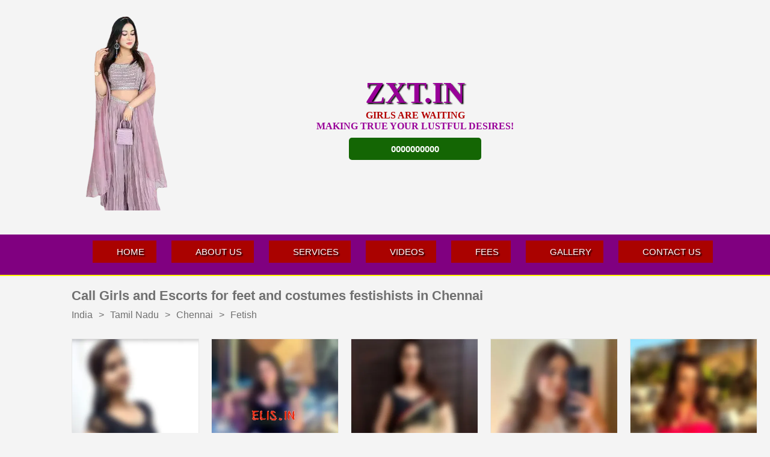

--- FILE ---
content_type: text/html
request_url: https://www.zxt.in/chennai/fetish.html
body_size: 29001
content:
<!DOCTYPE html><html xml:lang="en" lang="en">
<!-- https://www.zxt.in/chennai/fetish.html Wed, 19 Jul 2023 13:44:54 GMT -->
<meta http-equiv="content-type" content="text/html;charset=utf-8" />
<head><title>Fetish in Chennai - Call Girls and Escorts | Elis</title><meta name="format-detection" content="telephone=no"><meta name="viewport" content="width=device-width,minimum-scale=1,initial-scale=1" /><meta http-equiv="Content-Type" content="text/html; charset=utf-8" /><meta name="robots" content="all" /><meta name="title" content="Fetish in Chennai - Call Girls and Escorts | Elis" /><meta name="description" content="Independent call girls for feet and costumes festishists for the best sex and escort services available in Chennai." /><meta name="geo.country" content="IN"/><meta name="geo.placename" content="Chennai"/><meta name="geo.regioncode" content="IN-TN"/><meta name="geo.position" content="13.0826802;80.2707184"/><link rel="canonical" href="../chennai/fetish.html" /><link rel="next" href="../chennai/fetish/2.html" /><link rel="alternate" hreflang="en" href="../chennai/fetish.html" /><link rel="alternate" hreflang="x-default" href="../chennai/fetish.html" /><link rel="shortcut icon" href="https://www.zxt.in/files/android-icon-192x192.png" /><link rel="icon" sizes="192x192" href="https://www.zxt.in/files/android-icon-192x192.png" /><link rel="apple-touch-icon" href="https://www.zxt.in/files/android-icon-192x192.png" /><meta name="msapplication-TileColor" content="#FFFFFF" /><meta name="msapplication-TileImage" content="https://www.zxt.in/files/android-icon-192x192.png" />


<link rel="preload" href="https://ik.imagekit.io/abc8/MaterialIcons-Regular.woff2" as="font" type="font/woff2" crossorigin><style>html{-ms-touch-action:manipulation;touch-action:manipulation;-webkit-tap-highlight-color:rgba(0,0,0,0);-webkit-tap-highlight-color:transparent}input[type="number"],input[type="text"],input[type="password"],input[type="email"],textarea{-moz-appearance:none!important;-webkit-appearance:none!important;appearance:none!important}input[type="button"],input[type="submit"],button{appearance:none;-webkit-appearance:none;border-radius:0;-webkit-border-radius:0}input:focus,button:focus,select:focus,textarea:focus,video:focus{outline:none}input::-moz-focus-inner{border:0;padding:0}input::-ms-clear{width:0;height:0}a:active,a:focus{outline:none}img{-webkit-user-drag:none}a img{border:0}form{margin:0}header,nav,footer,main,section,article,aside{background-color:inherit;display:block}body{margin:0;background-color:#F4F4F4;font-family:Arial;font-size:13px;color:#303030}a{text-decoration:none;color:#303030}input,textarea{font-family:Arial!important}#content input[type="button"],#header input[type="button"],#content input[type="submit"],#content button,#content .boton,#modal_error .boton,#header .boton{border:0;border-radius:3px;display:inline-block;color:#fff;background-color:#CA1E25;cursor:pointer;appearance:none;-webkit-appearance:none}#content input[type="button"].disabled,#header input[type="button"].disabled,#content input[type="submit"].disabled,#content button.disabled,#content .boton.disabled,#modal_error .boton.disabled,#header .boton.disabled{background-color:#707070!important;cursor:auto!important}html.form_login #content #ficha_edicion input[type="text"],html.form_login #content #ficha_edicion input[type="password"],html.form_login #content #ficha_edicion select,html.form_login #content #ficha_edicion textarea,#content input[type="text"],#content input[type="password"],#header input[type="text"],#content select,#header select,#content textarea{display:inline-block;color:#303030;background-color:#fff;border:1px solid #D0D0D0;border-radius:3px}*:-moz-placeholder{color:#A9A9A9}*:-ms-input-placeholder{color:#A9A9A9}*::-webkit-input-placeholder{color:#A9A9A9}hr{border:0;border-top:1px solid #E8E8E8;border-bottom:1px solid #FFF;margin:15px 0;display:none}.lightbox{position:fixed;display:block;background-color:#000;opacity:.5;filter:alpha(opacity=50);top:0;left:0;right:0;bottom:-100px}.boton-gris{background-color:#EDEDED!important;box-shadow:0 1px 1px 0 rgb(0 0 0 / 14%),0 1px 1px -1px rgb(0 0 0 / 20%),0 1px 3px 0 rgb(0 0 0 / 12%);color:#000!important;height:30px;padding:0 16px;display:inline-block;border-radius:2px!important;vertical-align:middle;text-transform:uppercase}@font-face{font-family:'Material Icons';font-display:block;font-style:normal;font-weight:400;src:url(https://ik.imagekit.io/abc8/MaterialIcons-Regular.eot);src:local('Material Icons'),local('MaterialIcons-Regular'),url(https://ik.imagekit.io/abc8/MaterialIcons-Regular.woff2) format('woff2'),url(https://ik.imagekit.io/abc8/MaterialIcons-Regular.woff) format('woff'),url(https://ik.imagekit.io/abc8/MaterialIcons-Regular.ttf) format('truetype')}@font-face{font-family:'Material Icons Outlined';font-display:block;font-style:normal;font-weight:400;src:url(https://ik.imagekit.io/abc8/MaterialIcons-Outlined.woff2) format('woff2')}.m-ico,.material-icons{font-family:'Material Icons';font-weight:400;font-style:normal;font-size:24px;display:inline-block;line-height:1;text-transform:none;letter-spacing:normal;word-wrap:normal;white-space:nowrap;direction:ltr;cursor:inherit;-webkit-font-smoothing:antialiased;text-rendering:optimizeLegibility;-moz-osx-font-smoothing:grayscale;font-feature-settings:'liga';-webkit-font-feature-settings:'liga';-moz-user-select:none;-webkit-user-select:none;user-select:none}.material-icons-outlined{font-family:'Material Icons Outlined';font-weight:400;font-style:normal;font-size:24px;line-height:1;letter-spacing:normal;text-transform:none;display:inline-block;white-space:nowrap;word-wrap:normal;direction:ltr;-webkit-font-feature-settings:'liga';-webkit-font-smoothing:antialiased}.material-icons.url,.material-icons.link,a .material-icons,a .material-icons-outlined{cursor:pointer}.m-ico,.material-icons,.m-ico-bef:before,.material-icons-before:before,.m-ico-af:after,.material-icons-after:after,#cabecera_sub_buscar *:before,#div_busqueda_cabecera span:after,#expandir_filtros_busqueda span:before,#navegacion_categorias span:before,.favorita_corazon:before{font-family:'Material Icons'!important;font-weight:400;font-style:normal;font-size:24px;line-height:1;letter-spacing:normal;text-transform:none;display:inline-block;font-display:fallback;white-space:nowrap;word-wrap:normal;direction:ltr;-webkit-font-feature-settings:'liga';-webkit-font-smoothing:antialiased;-moz-user-select:none;-webkit-user-select:none;user-select:none}@font-face{font-family:'Material Symbols Outlined';font-style:normal;font-weight:400;src:url(https://ik.imagekit.io/abc8/MaterialSymbols.woff2) format('woff2')}.material-symbols{font-family:'Material Symbols Outlined';font-weight:400;font-style:normal;font-size:24px;line-height:1;letter-spacing:normal;text-transform:none;display:inline-block;cursor:inherit;white-space:nowrap;word-wrap:normal;direction:ltr;-webkit-font-feature-settings:'liga';font-feature-settings:'liga';-webkit-font-smoothing:antialiased;text-rendering:optimizeLegibility;-moz-osx-font-smoothing:grayscale;-moz-user-select:none;-webkit-user-select:none;user-select:none}.material-symbols.url,.material-symbols.link,a .material-symbols{cursor:pointer}.m-sym,.material-symbols,.m-sym-bef:before,.material-symbols-before:before,.m-sym-af:after,.material-symbols-after:after{font-family:'Material Symbols Outlined'!important;font-weight:400;font-style:normal;font-size:24px;line-height:1;letter-spacing:normal;text-transform:none;display:inline-block;font-display:fallback;white-space:nowrap;word-wrap:normal;direction:ltr;-webkit-font-feature-settings:'liga';-webkit-font-smoothing:antialiased;-moz-user-select:none;-webkit-user-select:none;user-select:none}#content{position:relative;width:94%;width:calc(100% - 28px);max-width:940px;padding:2%;padding:calc(14px);margin:0 auto;background-color:inherit}@media screen and (max-width:800px){#content{width:98%;width:calc(100% - 10px);padding:1%;padding:calc(5px)}}.visibility_off{visibility:hidden}.visibility_on{visibility:visible}.bloque_dashboard>ul>li.display_off,.display_off{display:none}.hide_on{display:none}.bloque{color:#303030;background-color:#fff;padding:25px;margin-top:20px;position:relative;font-size:15px;border:1px solid #D0D0D0;border-radius:0}#content .bloque:first-child:not(.bloque_geo){margin-top:0}html.form_login #ficha_edicion .bloque .titulo,.bloque .titulo,html.mic_search #blocked_mic_lightbox span.titulo{margin-top:0;font-size:25px;font-weight:400;color:#CA1E25;display:block;margin-bottom:25px}.titulo.titulo_txt{margin-bottom:20px}p.titulo_lista_ulol{font-weight:700;margin-top:20px}.bloque .link{color:inherit;text-decoration:underline}.bloque .enlace{color:#0072C6;text-decoration:underline}#alerta strong,.bloque strong{color:#CA1E25}.bloque strong.negro{color:#303030}.bloque.OK{font-size:17px;color:#008A00;font-weight:700;border:1px solid #008A00}.bloque.KO{font-size:17px;color:#CA1E25;font-weight:700;border:1px solid #CA1E25}.bloque.KO a,.bloque.INFO a{color:#CA1E25;text-decoration:underline}.bloque.KO a.boton,.bloque.INFO a.boton{text-decoration:none}.bloque.INFO{font-size:17px;border:1px solid #CA1E25}span.atencion_alerta{color:#CA1E25;font-weight:700;font-size:25px}@media screen and (max-width:800px){.bloque{margin-top:5px}}#header .error,#content .error,#div_navegacion .error{display:none;position:relative;color:red}#header .error>img,#content .error>img,#div_navegacion .error>img{position:absolute;width:16px}#header .error>i,#content .error>i,#div_navegacion .error>i{color:#CA1E25;font-size:21px;position:absolute;margin-top:-2px;margin-left:-1px}#header .error>span,#content .error>span,#div_navegacion .error>span{line-height:18px;display:inline-block;margin-left:24px;font-size:13px}#content .error>span a{text-decoration:underline;font-weight:700;color:inherit}html.droid #header .error>span,html.droid #content .error>span,html.droid #div_navegacion .error>span{line-height:17px}.adp{position:fixed;right:0;bottom:0;padding:0;background-color:#fff;border:1px silver solid;border-bottom:0;border-right:0;border-top-left-radius:5px;box-shadow:0 0 1px 0 #A4A4A4;z-index:1000}.adp.min{height:30px;width:240px;opacity:.5}.adp .barra{height:30px;color:#fff;background-color:#CA1E25;border-top-left-radius:5px;font-size:15px;line-height:30px;padding-left:5px;font-weight:700;position:relative;cursor:pointer}.adp .adp_mini{position:absolute;right:10px}.adp .opciones{display:block;padding:10px}.adp.min .opciones{display:none}.adp input,.adp textarea{border:1px solid silver}.adp textarea{width:300px;height:80px;font-family:Arial}.notransition{transition:none!important}@media screen and (max-width:550px){.adp{bottom:29px}.bloque{padding:15px}}#condiciones_content span[id^="about-"],#condiciones_content_mayor_edad span[id^="about-"]{cursor:pointer;text-decoration:underline;font-weight:700}.capa_checkbox .error{margin-left:5px;margin-bottom:10px;margin-top:0}.icon_checkbox_box{display:inline-block;vertical-align:top;height:36px;margin:2px 0}.icon_checkbox_box .icon_checkbox{font-size:36px;cursor:pointer;color:#008A00}.icon_checkbox_box .icon_checkbox.disabled{color:#aaa;cursor:default}.icon_checkbox_text{display:inline-block;vertical-align:top;margin-top:12px;margin-left:8px;width:calc(100% - 36px - 8px)}#about_content .icon_checkbox_text,.alertas_content .icon_checkbox_text{width:initial}.check_24h{line-height:25px}.check_24h .icon_checkbox_box .icon_checkbox{font-size:23px!important}.g-recaptcha-cookies{text-align:left}.g-recaptcha-cookies>span{display:block}.g-recaptcha-cookies>span.titulo{margin-bottom:10px}.g-recaptcha-cookies>span.aceptar{display:inline-block;color:#fff;background-color:#0072C6;border:0;border-radius:3px;padding:5px 10px;margin-top:15px;font-size:15px;cursor:pointer}#blur_modal_error{position:absolute;top:0;left:0;height:100%;width:100%}#modal_error_container{display:flex;align-items:center;justify-content:center}#modal_error{position:fixed;box-sizing:border-box;top:calc(50% - 185px);min-width:260px;width:calc(100% - 50px);max-width:400px;min-height:165px;max-height:calc(100% - 50px);background:rgba(0,0,0,.7);padding:20px;padding-bottom:80px!important;color:#fff;z-index:9999}#modal_error.noicon{top:calc(50% - 120px)}#modal_error table{width:calc(100%);height:calc(100%)}#modal_error i.error_icon{font-size:80px;color:yellow;width:100%;text-align:center}#modal_error .botones{bottom:20px;position:absolute;width:calc(100% - 40px)}#modal_error .botones .boton{width:100%;text-align:center}#modal_error .botones .boton i{position:absolute;top:8px;left:20px;width:24px;height:24px}#modal_error .botones .boton i:empty{display:none}#modal_error .botones .boton span{margin-left:60px;position:absolute}#modal_error .botones .boton i:empty+span{margin-left:initial;position:initial}@media screen and (max-width:360px){#modal_error i.error_icon{font-size:60px;margin-top:0}}#alerta{display:none;background-color:rgba(0,0,0,.7);position:fixed;left:0;right:0;top:0;bottom:0;z-index:9999}#alerta_container{background-color:#fff;border:1px solid silver;max-width:300px;padding:25px;margin:5px;text-align:center;position:relative}#alerta_container.confirm{max-width:325px}#alerta_text{font-family:Arial;font-size:13px;color:#303030;font-size:15px;text-align:left;margin-bottom:35px}#alerta_text .alerta_icon{font-size:38px;margin-right:7px;font-weight:700}#alerta_text .alerta_titulo{font-weight:700;font-size:32px;color:#008A00;margin-bottom:20px}#alerta_text .alerta_titulo .alerta_icon+span{margin-top:1px;position:absolute}html.droid #alerta_text .alerta_titulo .alerta_icon+span{margin-top:0}#alerta_text .alerta_texto_grande{font-size:18px}#alerta_text .warning{margin-bottom:20px;text-align:center}#alerta_text .warning i.error_icon,#alerta_text .warning img{font-size:80px;color:#e3e300;width:100%;margin-top:10px}#alerta_text .warning img{width:70px}#alerta_text ul{padding:0;margin:0;margin-left:15px}#alerta_text li{list-style:square;padding:0;margin:0;margin-top:15px}#alerta_close{z-index:2;position:absolute;top:-12px;right:-12px;width:40px;height:40px;vertical-align:top;cursor:pointer;background-size:86%;background-repeat:no-repeat;background-position:center;background-image:url(https://ik.imagekit.io/abc8/delete.svg)}#alerta_button{font-family:Arial;min-width:200px;user-select:none}#alerta_button_ok,#alerta_button_ko{font-family:Arial;min-width:150px;user-select:none}#alerta_button_ok{margin-right:25px}.msg_alerta{display:none!important}html.alerta #alerta{display:flex;flex-direction:column;align-items:center;justify-content:center}html.alerta body{overflow:hidden}html.alerta:not(.verficha) #header,html.alerta:not(.verficha) #content{filter:blur(2px)}@media screen and (max-width:400px){#alerta_container{max-width:calc(100% - 100px)}#alerta_button_ok,#alerta_button_ko{min-width:125px;margin-right:15px}#alerta_button{min-width:200px}}@media screen and (max-width:360px){#alerta_button_ok,#alerta_button_ko{min-width:115px;margin-right:10px}}.bloque_footer{padding:10px 15px}#content .bloque.bloque_footer{margin-top:25px;margin-bottom:15px;margin-left:auto;margin-right:auto;max-width:max-content;width:max-content;width:auto;text-align:center;line-height:23px;order:5}#content .bloque.bloque_footer .enlace{white-space:nowrap;display:inline-block;margin:0 8px}#content .bloque.bloque_footer_formas_pago{border:0;background:none;margin-top:-6px!important;margin-bottom:15px;order:5}#content .bloque.bloque_footer_formas_pago .enlace{cursor:pointer}#content .bloque_footer:empty{display:none}#content .bloque.bloque_footer_formas_pago>.footer_tarjetas,#content .bloque.bloque_footer_formas_pago>.footer_rta{margin-top:21px;height:30px}#content .bloque.bloque_footer_formas_pago>.footer_tarjetas img,#content .bloque.bloque_footer_formas_pago>.footer_rta img{margin-right:15px;vertical-align:top}#content .bloque.bloque_footer_formas_pago>.footer_tarjetas img:last-of-type,#content .bloque.bloque_footer_formas_pago>.footer_rta img:last-of-type{margin-right:0}#content .bloque.bloque_footer_formas_pago>.footer_tarjetas .logo_visa{height:20px;margin-right:9px}#content .bloque.bloque_footer_formas_pago>.footer_tarjetas .logo_visaelectron{height:30px}#content .bloque.bloque_footer_formas_pago>.footer_tarjetas .logo_mastercard{height:24px}#content .bloque.bloque_footer_formas_pago>.footer_tarjetas .logo_maestrocard{height:30px}#content .bloque.bloque_footer_formas_pago>.footer_rta .logo_rta,#content .bloque.bloque_footer_formas_pago>.footer_tarjetas .logo_rta{cursor:pointer}.bloque_footer_txt>div{width:215px;height:92px;background-image:url(https://ik.imagekit.io/abc8/footer_truvalia_1x.png)}@media only screen and (-webkit-min-device-pixel-ratio:2),only screen and (min--moz-device-pixel-ratio:2),only screen and (-o-min-device-pixel-ratio:2/1),only screen and (min-device-pixel-ratio:2),only screen and (min-resolution:192dpi),only screen and (min-resolution:2dppx){.bloque_footer_txt>div{width:211px;height:92px;background-image:url(https://ik.imagekit.io/abc8/footer_truvalia_3x.png);background-size:211px 92px}}.boton_grande_no_bloque{height:60px!important;padding:0 40px!important;font-size:20px!important;line-height:40px!important}.boton_grande,.bloque .boton.boton_grande,.bloque input[type="button"].boton_grande,input[type="button"].boton_grande,.bloque input[type="submit"].boton_grande,input[type="submit"].boton_grande,button.boton_grande{font-size:18px!important;font-weight:400;display:inline-block;background-color:#CA1E25;color:white!important;border:0;box-sizing:border-box;padding:0 10px;cursor:pointer;height:40px;line-height:40px!important;border-radius:3px}@media screen and (max-width:800px){#content>.bloque.bloque_footer{margin-bottom:15px}#logo{height:26px!important}}@media screen and (max-width:550px){#content>.bloque.bloque_footer{margin-top:25px;max-width:max-content;width:max-content;text-align:center;line-height:23px}.titulo.titulo_txt{margin-bottom:15px}}@media screen and (max-width:550px){.onlydesktop{display:none}}.boton_dashboard{box-sizing:border-box;width:100%;background-color:#CA1E25;text-align:left;display:inline-block;vertical-align:middle;color:#fff;font-size:18px;padding:10px 15px;cursor:pointer;border:1px solid rgba(255,255,255,.3)}.boton_dashboard span{display:inline-block;color:#fff;font-size:18px;width:calc(100% - 85px);vertical-align:middle;margin-left:25px;word-break:break-word}.boton_dashboard img{height:60px;width:60px;vertical-align:middle}.boton_dashboard.anuncio_denunciar{background-color:crimson!important}.boton_dashboard.anuncio_eliminar{background-color:blue!important}.boton_dashboard.anuncio_editar{background-color:darkorange!important}.boton_dashboard.anuncio_subir{background-color:#218921!important}ul.cierre_web{padding:0;margin:0;padding-left:17px}ul.cierre_web li:not(:first-child){margin-top:20px}#cabecera_sup_buscar #link_home{margin-top:9px!important}#cabecera_sup_buscar #div_logo #link_home img,#logo{height:45px!important}#link_home{margin-top:9px!important}@media screen and (min-width:801px){#cabecera #enlaces_cabecera #geolocalizar_cabecera{left:132px}}@media screen and (max-width:1650px){#div_contador_anuncios_fotos_falsas{top:6px}}@media screen and (max-width:800px){#cabecera_sup_buscar #div_logo #link_home img,#logo{height:32px!important}#cabecera_sup_gen #div_logo #link_home img,#cabecera_sup_control #div_logo #link_home img{height:30px!important}#div_contador_anuncios_fotos_falsas{top:initial;bottom:4px!important}#cabecera_sup_control_login #link_home,#cabecera_sup_control #link_home,#cabecera_sup_buscar #link_home,#cabecera_sup_gen #link_home,#link_home{margin-top:5px!important}}@media screen and (max-width:1180px){#navegacion_categorias ul.tab .navegacion_filtros>div>span{height:50px}#navegacion_categorias ul.tab .navegacion_filtros select{position:absolute;top:25px;right:0}#navegacion_categorias ul.tab .navegacion_filtros span+select{top:0;right:0}}body{overflow-y:scroll;overflow-x:hidden}#header{z-index:1000}#cabecera{position:relative;width:100%;margin:0;padding:0;background-color:#fff;border-bottom:1px solid #E8E8E8;text-align:center;z-index:1000}#cabecera .cabecera_sup{position:relative;height:50px}#cabecera .cabecera_sub{position:relative;height:39px}#cabecera h1{color:#303030;padding:0;margin:0;font-size:16px;font-weight:400;line-height:39px}#cabecera_sup_buscar{text-align:left}#div_logo{display:inline-block;position:relative;line-height:0;z-index:1}#logo{border:0;height:36px}#link_home{color:#fff;display:inline-block;line-height:0;margin-top:10px;cursor:pointer}#div_navegacion{text-align:center;font-size:14px}#div_navegacion div,#div_navegacion span,#div_navegacion li,#div_navegacion a{-moz-user-select:none;-webkit-user-select:none;user-select:none}#div_navegacion>a,#div_navegacion>div{color:#303030;display:inline-block;height:35px;line-height:35px;vertical-align:top}#div_navegacion>a{padding:0 10px;white-space:nowrap}html.droid #div_navegacion>a,html.droid #div_navegacion>div{line-height:31px}#div_navegacion>div *{line-height:normal}#breadcrumbs{font-size:16px;color:#707070}#breadcrumbs ol{display:inline;margin:0;padding:0}#breadcrumbs li{display:inline-block}#breadcrumbs li:before{content:">"}#breadcrumbs li:first-child:before{content:""}#breadcrumbs a{color:#707070}#breadcrumbs span{margin:0 10px}#breadcrumbs li:first-child span{margin-left:0!important}@media screen and (max-width:800px){#cabecera .cabecera_sup{height:40px;text-align:left}#cabecera .cabecera_sub:not(.cabecera_pc){height:0;line-height:0;border:0;padding:0;margin:0}#link_home{margin-left:10px;margin-top:7px}#cabecera #cabecera_sup_gen #div_logo{margin:0}#cabecera #cabecera_sub_gen h1{position:absolute;top:-39px;right:10px}}@media screen and (max-width:350px){#cabecera #cabecera_sub_gen h1{display:none}}#cabecera{display:table;height:89px;font-size:14px}p#demasiados_resultados{margin:0;display:block;padding:7px 10px;font-size:12px;color:gray;max-width:fit-content}#cabecera #cabecera_sup_buscar,#cabecera #cabecera_sub_buscar{display:table-cell;height:113px;vertical-align:top}#cabecera #cabecera_sup_buscar{width:290px}#cabecera_sub_buscar div,#cabecera_sub_buscar span,#cabecera_sub_buscar li,#cabecera_sub_buscar a{-moz-user-select:none;-webkit-user-select:none;user-select:none}#cabecera_sub_buscar>div *{line-height:normal}#link_home{margin-left:15px}#div_contador_anuncios_fotos_falsas{display:none;color:#303030;font-size:14px;margin-left:14px;position:absolute;left:0;bottom:28px;overflow:hidden;white-space:nowrap}#cabecera #login{color:#0072C6;background-color:transparent;display:inline-block;width:64px;font-size:56px;height:42px;line-height:42px;padding:0;text-align:left}#cabecera #publicar{position:absolute;top:15px;right:20px;font-size:17px;font-weight:400;padding:2px 10px 0 10px;height:26px;line-height:26px}#cabecera #publicar.publicar_perfil{background-color:#6F28A6}#cabecera #login{line-height:36px;position:absolute;right:100px;bottom:15px}#cabecera #login img{width:64px;height:42px}#cabecera #enlaces_cabecera .ver_mas~div{display:none}#div_busqueda_cabecera{position:relative;text-align:left;display:block;width:auto;max-width:1200px;margin-top:10px;margin-left:5%;display:flex;flex-direction:column}#div_busqueda_cabecera>div{display:inline;margin:0 0 10px 0;padding:0}#div_busqueda_cabecera>div:empty{display:none}#div_busqueda_cabecera form{position:relative;display:block;margin-top:5px}#div_busqueda_cabecera form:first-child{margin-top:56px}#search-field>label,#search-field-location>label{display:inline-block;width:0;line-height:0;overflow:hidden}#div_busqueda_cabecera .search-field{font-size:17px;text-align:left;height:40px;line-height:40px;padding:0 3px;display:inline-block;position:relative;border:1px solid #D0D0D0;border-radius:3px;margin-right:15px;width:20%}#div_busqueda_cabecera #search-field{width:calc(100% - 227px)}#div_busqueda_cabecera #search-field-location{width:calc(55% - 95px)}#div_busqueda_cabecera #search-field-location+#search-field{width:calc(45% - 95px)}html.mic_search #div_busqueda_cabecera #search-field-location{width:calc(55% - 125px)}html.mic_search #div_busqueda_cabecera #search-field-location+#search-field{width:calc(45% - 125px)}#div_busqueda_cabecera .search-field>div,#div_busqueda_cabecera .search-field input,#div_busqueda_cabecera #search-submit span,#div_busqueda_cabecera #search_mic span,#div_busqueda_cabecera #search-submit input{display:inline-block;border:0;height:40px;line-height:40px;padding:0;vertical-align:top}#div_busqueda_cabecera #search-form #search-location:not(:placeholder-shown)+i#limpiar_location,#div_busqueda_cabecera #search-form #search:not(:placeholder-shown)+i#limpiar_filtros{display:inline-block!important}#div_busqueda_cabecera .search-field>div{line-height:39px}#div_busqueda_cabecera .search-field input,#div_busqueda_cabecera #geolocalizado{font-size:17px;margin-left:10px}#div_busqueda_cabecera .search-field>div{padding:0 15px 0 10px}#div_busqueda_cabecera #search-submit span,#div_busqueda_cabecera #search_mic span{font-size:20px;width:20px;margin-right:10px;font-weight:700}#div_busqueda_cabecera #search-submit input{color:inherit;background:inherit;cursor:inherit;font-size:20px;font-weight:400}#div_busqueda_cabecera input::-webkit-input-placeholder{font-size:17px}#div_busqueda_cabecera input:-moz-placeholder{font-size:17px}#div_busqueda_cabecera input:-ms-input-placeholder{font-size:17px}#div_busqueda_cabecera input:focus{outline:none}#div_busqueda_cabecera #search{width:calc(100% - 40px)}#div_busqueda_cabecera #search-field-location.location_standalone{width:calc(100% - 165px)}#div_busqueda_cabecera #search-location,#div_busqueda_cabecera #geolocalizado{width:calc(100% - 146px);padding-right:30px}#div_busqueda_cabecera .geolocation_on #search-location{display:none}#div_busqueda_cabecera #geolocalizado{padding:0 30px 0 0;text-align:left;overflow:hidden;display:none}#div_busqueda_cabecera .geolocation_on #geolocalizado{display:inline-block}#div_busqueda_cabecera #locate{display:none;width:20px;font-size:22px;width:130px;font-size:17px;text-align:center;padding-top:1px;cursor:pointer;padding-top:0;line-height:0;text-align:right;margin:5px 0;margin-right:5px;padding:0 5px;height:30px;line-height:28px;vertical-align:top;border-radius:3px}#div_busqueda_cabecera #locate i,#div_busqueda_cabecera #locate .localizame,#div_busqueda_cabecera #locate .localizado{height:30px;vertical-align:middle;line-height:30px}#div_busqueda_cabecera #locate i{margin-left:5px;font-size:20px;vertical-align:top}#div_busqueda_cabecera .geolocation_on #locate .localizame,#div_busqueda_cabecera #locate .localizado{display:none}#div_busqueda_cabecera #locate .localizame,#div_busqueda_cabecera .geolocation_on #locate .localizado{display:inline-block}#div_busqueda_cabecera #locate .localizame,#div_busqueda_cabecera #locate .localizado{font-size:17px}#div_busqueda_cabecera .geolocation_on #locate{color:#008d45}#div_busqueda_cabecera #geolocalizar_cabecera.geolocation_on{color:#008d45}#div_busqueda_cabecera #search-location-radius{position:relative;width:75px;border-left:1px solid #D0D0D0}#div_busqueda_cabecera #filters #more_filters{margin-right:10px;display:inline-block}#div_busqueda_cabecera #search-location-radius,#div_busqueda_cabecera #filters{font-size:17px;text-align:center}#div_busqueda_cabecera #filters #more_filters{display:none}#div_busqueda_cabecera #search-field-location i#limpiar_location{right:122px}#div_busqueda_cabecera #search-field i#limpiar_filtros{right:5px}#div_busqueda_cabecera #search-field-location i#limpiar_location,#div_busqueda_cabecera #search-field i#limpiar_filtros{color:#333;font-size:20px;padding:4px 0;line-height:32px;position:absolute;cursor:pointer}#div_busqueda_cabecera #filters [id^="navegacion_"]{text-align:center}#div_busqueda_cabecera #filters>span{color:#fff;background-color:#0072C6;font-size:13px;padding:4px 8px;border-radius:3px;vertical-align:top;line-height:32px;margin-right:5px}#cabecera_sub_buscar #cerrar_busqueda_voz{line-height:40px;width:100%}#div_busqueda_cabecera #search-submit,#div_busqueda_cabecera #search_mic{height:40px;width:110px;line-height:40px;padding:0 15px;display:inline-block;text-align:center;color:#fff;background-color:#CA1E25;border:1px solid #CA1E25;border-radius:3px;font-weight:700;cursor:pointer;vertical-align:top}#div_busqueda_cabecera .select .select-values,#div_busqueda_cabecera .search-field .suggestions{display:block;width:100%;width:calc(100% - 6px);height:auto;padding:3px;text-align:left;position:absolute;left:-1px;top:40px;background-color:#fff;border:1px solid #D0D0D0;z-index:1;border-radius:3px;border-top-left-radius:0;border-top-right-radius:0;display:none}#div_busqueda_cabecera .search-field .suggestions b{color:#CA1E25}#div_busqueda_cabecera .select .select-values>span,#div_busqueda_cabecera .search-field .suggestions>span{display:block;padding:7px 0;padding-left:10px;font-size:16px;cursor:pointer}#div_busqueda_cabecera .select .select-values>span:hover,#div_busqueda_cabecera .search-field .suggestions>span:hover{background-color:#D0D0D0!important}#div_busqueda_cabecera .search-field .suggestions>span.error:hover{background-color:transparent!important;cursor:default}#div_busqueda_cabecera .select-values>span.selected,#div_busqueda_cabecera .search-field .suggestions>span.selected{background-color:#EEE}#div_busqueda_cabecera #distancias{width:100%;width:calc(100% - 3px)}#div_busqueda_cabecera .select{cursor:pointer}#div_busqueda_cabecera #search-location-radius.select>span{margin-right:10px}#div_busqueda_cabecera .select>span:after{content:"\E5CF";display:inline-block;line-height:40px;position:absolute;right:3px;top:0}#div_busqueda_cabecera #search-location-radius.select>span:after{right:0}#div_busqueda_cabecera .select.desp .select-values{display:block}#div_busqueda_cabecera .select .select-values>span{position:relative}#div_busqueda_cabecera #search-location-radius.select .select-values>span{text-align:right;padding-left:0;padding-right:10px}#div_busqueda_cabecera .select .select-values:hover>span.selected{background-color:inherit}#favoritos{position:absolute;right:90px;bottom:15px;height:42px}#favoritos .icono,#favoritos span{vertical-align:top;height:42px;line-height:42px}#favoritos .icono{color:#CA1E25;font-size:42px;cursor:pointer}#favoritos span{margin-right:8px;font-size:18px}#cabecera #sectores{display:inline-block}#cabecera #enlaces_cabecera{display:inline-block}#cabecera #enlaces_cabecera a,#cabecera #sectores span.enlace,#cabecera #sectores a{display:inline-block;font-size:13px;font-family:Verdana;white-space:nowrap;padding:5px 10px 6px 10px;border-radius:3px;color:#2A5279;background-color:#DEF2FC;cursor:pointer;margin:5px 0;margin-right:10px;vertical-align:middle}html.droid #cabecera #enlaces_cabecera a,html.droid #cabecera #sectores span.enlace,html.droid #cabecera #sectores a{padding:5px 10px}#cabecera #sectores a.activo{color:#fff;background-color:#CA1E25}#cabecera #enlaces_cabecera a:first-child,#cabecera #sectores span.enlace:first-child,#cabecera #sectores a:first-child{margin-left:0}#cabecera #enlaces_cabecera a:last-child,#cabecera #sectores span.enlace:last-child,#cabecera #sectores a:last-child{margin-right:0}#cabecera #sectores #sectores_categoria,#cabecera #sectores #sectores_sexo{display:inline-block}#cabecera #sectores #sectores_sexo{margin-left:25px}#cabecera #sectores #sectores_categoria span.titulo,#cabecera #sectores #sectores_sexo span.titulo{display:inline-block;font-size:15px;line-height:15px;margin-right:10px;font-weight:700;vertical-align:middle}#cabecera #enlaces_cabecera{position:relative;order:10;margin-left:-5px!important;margin-bottom:10px;white-space:normal;min-height:29px}#cabecera #geolocalizar_cabecera,#cabecera #enlaces_cabecera div.ver_mas{display:inline-block;font-size:15px;margin-top:5px;font-weight:700}#cabecera #geolocalizar_cabecera,#cabecera #enlaces_cabecera div.ver_mas:not(#filters_cabecera){margin-left:5px;cursor:pointer}#contenedor_filtros{display:inline-block!important;position:absolute;left:5px!important;top:0}#geolocalizar_cabecera+#contenedor_filtros{left:calc(55% - 75px)!important}html.mic_search #geolocalizar_cabecera+#contenedor_filtros{left:calc(55% - 104px)!important}#filters{top:-5px}#filters,#cabecera #filters_cabecera,#cabecera #geolocalizar_cabecera{display:inline-block!important;cursor:pointer;line-height:22px}#filters,#cabecera #filters_cabecera{position:relative}#cabecera #geolocalizar_cabecera{position:absolute;top:0;left:200px}.oculto{display:none!important}#cabecera #enlaces_cabecera div.ver_mas.oculto+#geolocalizar_cabecera{left:0}#cabecera #geolocalizar_cabecera i{vertical-align:middle;margin-left:5px;font-size:22px}#geolocalizar_cabecera.geolocation_on .localizame,#geolocalizar_cabecera .localizado{display:none}#geolocalizar_cabecera .localizame,#geolocalizar_cabecera.geolocation_on .localizado{display:inline-block}#cabecera #enlaces_cabecera div.ver_mas::after{content:"\E5CF";vertical-align:middle}#cabecera #enlaces_cabecera div.ver_mas.desp::after{content:"\E5CE"}#cabecera #enlaces_cabecera div.ver_mas.desp+div{display:block;margin:5px 0 0 5px}#cabecera #enlaces_cabecera div.ver_mas .corto{display:none}#cabecera #busquedas_relacionadas_poblaciones_principales_cabecera .ver_mas{background-color:transparent;display:inline-block!important;padding-left:0!important;padding-right:0!important;text-decoration:underline;font-weight:400}#cabecera #busquedas_relacionadas_poblaciones_principales_cabecera a.categoria:last-of-type{margin-right:15px!important}#cabecera #busquedas_relacionadas_poblaciones_principales_cabecera div.ver_mas::after{content:"";display:none}#cabecera #mostrar_cabcera,#cabecera #mostrar_navegacion{display:none}html.mic_show body{overflow:hidden}html.mic_show #mic_lightbox .lightbox{z-index:1}#mic_lightbox,#blocked_mic_lightbox{display:none}#blocked_mic_lightbox{position:absolute;top:0;z-index:1}#blocked_mic_lightbox .lightbox,#blocked_mic_lightbox .contenido{top:0!important}#blocked_mic_lightbox .contenido{z-index:1;box-shadow:0 7px 10px rgba(0,0,0,.3)}#div_busqueda_cabecera #search_mic{display:none}#div_busqueda_cabecera #search_mic span svg{width:100%;height:100%}html.mic_search #div_busqueda_cabecera #search_mic{display:inline-block}#div_busqueda_cabecera #search_mic{width:auto;margin-left:10px}#div_busqueda_cabecera #search_mic span{margin:0}#mic_lightbox .contenido{top:50%!important;transform:translateY(-50%)!important}#mic_lightbox .contenido,#blocked_mic_lightbox .contenido{left:40%;right:40%;background-color:#fff;text-align:center;position:fixed;height:35%;cursor:default;padding:20px;z-index:1}#mic_lightbox .contenido{min-height:300px}#blocked_mic_lightbox .contenido{text-align:left;height:inherit}#blocked_mic_lightbox .contenido{top:200px}#blocked_mic_lightbox .contenido .title{font-weight:700;font-size:18px}#blocked_mic_lightbox ol{padding-inline-start:15px}#blocked_mic_lightbox .icon_mic,#blocked_mic_lightbox .icon_checked,#blocked_mic_lightbox .icon_cam{font-size:50px;position:relative}#blocked_mic_lightbox .icon_mic{margin-left:-5px}#blocked_mic_lightbox .icon_checked,#blocked_mic_lightbox .iconos{margin:25px 0 25px -15px}.icon_cam{margin-left:25px}.icon_lock{font-size:50px;margin:25px 0 41px -15px;position:relative}.icon_lock i.icon_dot{position:absolute;top:41%;left:30%;font-size:20px}.icon_hand{position:absolute;color:#CA1E25;font-size:40px;left:33px;top:35px;width:18px}ol.android li:last-child{margin-bottom:25px}@keyframes pulse{0%{transform:scale(.85)}70%{transform:scale(1)}100%{transform:scale(.85)}}#blocked_mic_lightbox .icon_checked{font-size:20px}#blocked_mic_lightbox .icon_checked+span{top:-5px;left:5px;position:relative}#blocked_mic_lightbox .icon_close{border:2px solid #fff;border-radius:3px;color:#fff;background:#d63b30;right:0;bottom:3px;position:absolute;font-size:15px;margin-top:16px}#cabecera_sub_buscar #cerrar_blocked{text-align:center;line-height:38px}#mic_lightbox .body{position:absolute;width:calc(100% - 40px);top:48%;transform:translateY(-50%);text-align:center}#mic_lightbox .lightbox,#blocked_mic_lightbox .lightbox{z-index:0}#mic_lightbox .icono_lightbox{display:inline-block;width:75px;height:75px;text-align:center}#mic_lightbox .icono_lightbox img{width:100%;height:100%}#mic_lightbox span.habla{margin:17px 0;font-size:26px;font-weight:400;display:block}#mic_lightbox #loader{position:relative;width:200px;height:100px}#mic_lightbox #loader.background{top:10px;left:0;right:0;margin:auto}#mic_lightbox #loader .dots{height:40px;width:100%;position:absolute;top:50%;left:50%;transform:translate(-50%,-50%)}#mic_lightbox #loader .dots span{-webkit-transition:all 6000ms ease;transition:all 6000ms ease;background:#CA1E25;height:15px;width:15px;margin:0 10px 0 0;display:inline-block;border-radius:50%}#mic_lightbox #loader .dots span:nth-child(1){animation-delay:0s;-webkit-animation-delay:0s;margin:auto 5px;background-color:#4285F4;animation:loadingC 1s 0.1s ease infinite;-webkit-animation:loadingC 1s 0.1s ease infinite}#mic_lightbox #loader .dots span:nth-child(2){animation-delay:180ms;-webkit-animation-delay:180ms;margin:auto 5px;background-color:#EA4335;animation:loadingC 1s 0.3s ease infinite;-webkit-animation:loadingC 1s 0.3s ease infinite}#mic_lightbox #loader .dots span:nth-child(3){animation-delay:560ms;-webkit-animation-delay:560ms;margin:auto 5px;background-color:#FBBC05;animation:loadingC 1s 0.5s ease infinite;-webkit-animation:loadingC 1s 0.5s ease infinite}#mic_lightbox #loader .dots span:nth-child(4){animation-delay:940ms;-webkit-animation-delay:940ms;margin:auto 5px;background-color:#34A853;animation:loadingC 1s 0.7s ease infinite;-webkit-animation:loadingC 1s 0.7s ease infinite}#mic_lightbox .footer{text-align:center;bottom:20px;width:calc(100% - 40px);position:absolute}#cerrar_blocked{width:100%}#blocked_mic_lightbox .desktop,#blocked_mic_lightbox .android{display:none}#blocked_mic_lightbox .desktop span.img,#blocked_mic_lightbox .android span.img{display:block;text-align:center}@-webkit-keyframes wave{0%,40%,100%{-webkit-transform:translate(0,0);transform:translate(0,0)}10%{-webkit-transform:translate(0,-25px);transform:translate(0,-25px)}}@keyframes wave{0%,40%,100%{-webkit-transform:translate(0,0);transform:translate(0,0)}10%{-webkit-transform:translate(0,-25px);transform:translate(0,-25px)}}@keyframes loadingC{0%{transform:translate(0,0)}50%{transform:translate(0,-25px)}100%{transform:translate(0,0)}}@-webkit-keyframes loadingC{0%{transform:translate(0,0)}50%{transform:translate(0,-25px)}100%{transform:translate(0,0)}}#div_busqueda_cabecera #search_mic span img{width:100%;height:100%;margin-right:0;line-height:37px}@media screen and (max-width:1800px){#div_busqueda_cabecera{margin-left:5%;margin-right:14%}}@media screen and (max-width:1664px){#div_busqueda_cabecera{margin-left:3%;margin-right:16%}}#cabecera{display:block;height:auto}#mic_lightbox .contenido,#blocked_mic_lightbox .contenido{left:30%;right:30%;z-index:1;top:inherit}#mic_lightbox .lightbox,#blocked_mic_lightbox .lightbox{z-index:1}#link_home{height:36px}#cabecera_sup_gen #div_logo #link_home img,#cabecera_sup_buscar #div_logo #link_home img{position:absolute}#cabecera #cabecera_sup_buscar,#cabecera #cabecera_sub_buscar{display:block;width:auto}#cabecera #cabecera_sup_buscar{height:auto}#cabecera #cabecera_sub_buscar{height:auto;padding:0 10px 0 15px}#div_contador_anuncios_fotos_falsas{position:relative;bottom:initial;margin-top:11px;margin-left:9px}#cabecera #publicar,#cabecera #login{top:-52px}#cabecera #publicar{right:160px;height:40px;line-height:40px;padding:0 15px;font-size:17px}#cabecera #login{right:61px}#div_busqueda_cabecera{position:relative;width:100%;max-width:none;margin:15px 0 0px!important}#div_busqueda_cabecera form{margin-bottom:10px}#div_busqueda_cabecera form:first-child{margin-top:-6px}#div_busqueda_cabecera .search-field{margin-right:10px}#div_busqueda_cabecera #search-field{width:calc(100% - 230px)}#div_busqueda_cabecera #locate .localizame,#div_busqueda_cabecera #locate .localizado{display:none!important}#div_busqueda_cabecera #locate{width:30px}#div_busqueda_cabecera #locate i{margin-left:0}#div_busqueda_cabecera #search-location,#div_busqueda_cabecera #geolocalizado{width:calc(100% - 154px)}#favoritos{bottom:unset;top:-52px;right:80px}#favoritos span{margin-right:5px}@media screen and (max-width:800px){html.mic_show #cabecera #publicar,html.mic_show #cabecera #cabecera_sub_buscar .navegacion_about,html.mic_show #cabecera #cabecera_sub_buscar #favoritos{display:none}html.mic_show a#login{display:none!important}#mic_lightbox .lightbox,#blocked_mic_lightbox .lightbox{z-index:0}#link_home{margin-left:10px;height:35px}#cabecera{height:auto;position:relative}#cabecera #cabecera_sup_buscar{height:45px;overflow-x:hidden}#cabecera #cabecera_sub_buscar{height:auto;text-align:left;padding:0}#div_contador_anuncios_fotos_falsas{margin-top:0;bottom:7px;position:absolute}#cabecera #publicar,#cabecera #login{display:none}#cabecera #login{top:-61px;right:12px}#cabecera #login img{width:26px;height:30px}#cabecera #publicar{margin-right:0px!important}#cabecera #div_busqueda_cabecera{height:auto;width:auto;padding:9px;margin:-9px 0 0px!important;position:relative;top:0;left:0}#div_busqueda_cabecera>div{margin:0}#cabecera #filters_cabecera{left:auto!important;right:0}#cabecera #geolocalizar_cabecera{left:50%;transform:translateX(-50%)}#cabecera #enlaces_cabecera div.ver_mas.oculto+#geolocalizar_cabecera{left:5px;transform:unset}#cabecera #geolocalizar_cabecera,#cabecera #enlaces_cabecera div.ver_mas{font-size:15px;margin-top:5px}#div_busqueda_cabecera #search-field-location i#limpiar_location,#div_busqueda_cabecera #search-field i#limpiar_filtros{padding:2px 0}#header.ocultar_navegacion #cabecera{height:43px}#header.ocultar_navegacion #cabecera #div_busqueda_cabecera{height:0;padding:0;overflow:hidden}#header.ocultar_navegacion #div_contador_anuncios_fotos_falsas{display:none}#div_busqueda_cabecera form{margin-top:0;margin-bottom:0}#cabecera #enlaces_cabecera{margin-top:10px;margin-bottom:0}#cabecera #enlaces_cabecera a{margin:5px!important}#div_busqueda_cabecera .search-field,#div_busqueda_cabecera .search-field input,#div_busqueda_cabecera .search-field>div,#div_busqueda_cabecera #filters>span,#div_busqueda_cabecera #search-submit,#div_busqueda_cabecera #search_mic,#div_busqueda_cabecera #search-submit>span,#div_busqueda_cabecera #search_mic>span{height:35px;line-height:35px;font-size:15px}#div_busqueda_cabecera #search-submit,#div_busqueda_cabecera #search_mic{vertical-align:initial}#div_busqueda_cabecera input::-webkit-input-placeholder{font-size:15px}#div_busqueda_cabecera input:-moz-placeholder{font-size:15px}#div_busqueda_cabecera input:-ms-input-placeholder{font-size:15px}#div_busqueda_cabecera .select .select-values,#div_busqueda_cabecera .search-field .suggestions{top:35px;font-size:15px}#div_busqueda_cabecera .select .select-values>span,#div_busqueda_cabecera .search-field .suggestions>span{padding:10px 7px;font-size:15px}#div_busqueda_cabecera .select>span:after{height:35px;line-height:35px}#cabecera #enlaces_cabecera div.ver_mas::after{margin-right:-5px}#div_busqueda_cabecera #locate{font-size:22px}#div_busqueda_cabecera #search-field-location i#limpiar_location{right:119px}#div_busqueda_cabecera #geolocalizado,#div_busqueda_cabecera #search-location-radius,#div_busqueda_cabecera #filters{font-size:15px}#div_busqueda_cabecera #sectores~#search-form{margin-top:10px}#div_busqueda_cabecera .search-field{display:block;width:100%!important;width:calc(100% - 2px)!important;padding:0;margin:0;margin-top:9px}#div_busqueda_cabecera #search-field-location{margin-top:0}#div_busqueda_cabecera #search-field-location.location_standalone{display:inline-block;width:calc(100% - 59px)!important;margin-right:10px}html.mic_search #div_busqueda_cabecera #search-field{width:calc(100% - 116px)!important}#div_busqueda_cabecera #search_mic{width:25px;padding:0 10px}#div_busqueda_cabecera #search_mic span{font-size:25px;margin-right:0;line-height:37px;position:relative}#div_busqueda_cabecera #distancias{width:calc(100% - 6px)}#div_busqueda_cabecera #search-field{display:inline-block;width:calc(100% - 116px)!important;margin-right:10px}#div_busqueda_cabecera #geolocalizar_cabecera+#contenedor_filtros{left:auto!important;right:0}#div_busqueda_cabecera #filters{top:-9px}#div_busqueda_cabecera #filters>span{padding:4px 8px;font-size:13px}#cabecera_sub_buscar #div_busqueda_cabecera #search-submit{padding:0 10px;width:82px}html.mic_search #div_busqueda_cabecera #search-submit{width:25px!important}#div_busqueda_cabecera #search-submit span{font-size:25px;width:auto;margin:0;padding:0}#div_busqueda_cabecera #search-submit input{display:none}#div_busqueda_cabecera .search-field .suggestions{padding:calc(3px + 1px) 3px}html.noheader #cabecera #mostrar_cabcera{display:block;position:fixed;right:0;top:5px;background-color:#0072C6;color:#fff;border-top-left-radius:5px;border-bottom-left-radius:5px;font-size:38px;height:40px;line-height:40px;width:50px;opacity:.8}html.showheader #header{position:fixed;left:0;right:0;top:0}html.showheader #cabecera #mostrar_cabcera{display:none}#cabecera #mostrar_navegacion,#favoritos{top:-32px;right:50px;right:91px}#favoritos .icono,#favoritos span{height:32px;line-height:32px}#favoritos .icono{font-size:32px}#cabecera #mostrar_navegacion{display:inline-block;position:absolute;right:45px;margin:0!important;background-color:unset!important;font-weight:700;font-size:30px!important;line-height:34px!important}#blocked_mic_lightbox .contenido{left:20%;right:20%}#cabecera #sectores #sectores_categoria,#cabecera #sectores #sectores_sexo{display:block}#cabecera #sectores #sectores_sexo{margin-left:0;margin-top:8px}#cabecera #sectores #sectores_categoria span.titulo,#cabecera #sectores #sectores_sexo span.titulo{display:block;margin-right:0;margin-bottom:4px}#cabecera #enlaces_cabecera a,#cabecera #sectores span.enlace,#cabecera #sectores a{font-size:15px;margin:4px 0;margin-right:8px}}@media screen and (max-width:550px){#blocked_mic_lightbox .body{}#mic_lightbox .contenido,#blocked_mic_lightbox .contenido{height:calc(100% - 40px);top:0;left:0;right:0;bottom:0;z-index:0}#blocked_mic_lightbox .contenido{height:inherit;bottom:inherit}html.mic_show #mic_lightbox .lightbox{z-index:inherit}#cabecera #enlaces_cabecera div.ver_mas .corto{display:inline-block}#cabecera #enlaces_cabecera div.ver_mas .largo{display:none}}@media screen and (max-width:320px){#favoritos span{display:none}}.navegacion .grupo span.anuncio_gratis span{line-height:27px!important}html.menudesp body{overflow:hidden}html.menudesp #cabecera{position:fixed;top:0}#cabecera .navegacion_menu h1.titulo{margin-top:0;font-size:25px;font-weight:400;color:#CA1E25}.navegacion_menu{display:none}#content .bloque_dashboard .titulo{display:inline}.navegacion_menu .contenedor{margin:-5px}#cabecera .navegacion_menu{position:fixed}#cabecera .navegacion_about .navegacion_titulo.close_icon{font-size:66px}#cabecera .navegacion_menu{background:#f4f4f4;height:100%;overflow-y:auto}#cabecera .navegacion_menu .bloque{box-sizing:border-box;max-width:1024px;margin:auto}#cabecera .navegacion_about .navegacion_menu{left:0;width:100%;height:calc(100% - 114px);max-width:100%;box-sizing:border-box;top:114px}.anuncio_precios{background-color:#218921}.panel_de_control{background-color:darkorange}.anuncio_denunciar{background-color:crimson}.textos_legales{background-color:#3f51b5}.anuncio_publicar{background-color:#ff7400}.publicar_perfil{background-color:#883ec2}.menu_pc_volver_web{background-color:darkorange}.menu_pc_cerrar_sesion{background-color:#CA1E25}.menu_pc_textos_legales{background-color:#3f51b5}.anuncio_publicar .reglas_publicar,.publicar_perfil .slumi_promo{display:block!important;width:auto!important;margin-left:0!important;font-size:15px!important;margin-top:5px}.navegacion .grupo_publicar>span.anuncio_publicar,.navegacion .grupo_publicar>span.publicar_perfil{height:auto!important;vertical-align:top}.navegacion .grupo_publicar>span.anuncio_publicar>span,.navegacion .grupo_publicar>span.publicar_perfil>span{min-height:130px;line-height:normal}.navegacion .grupo_publicar>span.anuncio_publicar>span span,.navegacion .grupo_publicar>span.publicar_perfil>span span{line-height:normal}.anuncio_borrar{background-color:blue}.contactar{background-color:#00aaf0}.navegacion .grupo~.grupo{margin-top:20px}.navegacion .grupo>span{box-sizing:border-box;width:calc((100% / 3) - 10px);display:inline-block;color:#fff;font-size:20px;padding:10px;margin:5px;cursor:pointer;border:1px solid rgba(255,255,255,.3)}.cabecera_pc .navegacion .grupo>span{width:calc((100% / 3) - 13px)}.navegacion .grupo span img{color:#fff;display:inline-block;width:70px;height:70px;font-size:70px;vertical-align:middle;overflow:hidden}.mensajeria .navegacion .grupo span img{width:60px;height:60px}.navegacion .grupo span span{display:inline-block;line-height:21px;width:calc(100% - 85px);margin-left:15px;padding:0;vertical-align:middle}html.menudesp #cabecera_sub_buscar .navegacion_about .navegacion_menu{padding:14px!important;display:block!important}html.menudesp #cabecera_sub_buscar.cabecera_pc .navegacion_about .navegacion_menu{padding-top:20px!important}html.menudesp #cabecera_sub_buscar .navegacion_about .navegacion_titulo{width:40px;font-size:40px;right:0}html.menudesp #cabecera_sub_buscar .navegacion_about .navegacion_titulo{content:"";padding-right:3px}html.menudesp #cabecera_sub_buscar .navegacion_about .navegacion_titulo:before{content:"close";color:#0072C6;background-color:#fff;margin:-4px 0 0;padding:0;width:50px;line-height:52px;font-size:59px;font-weight:700;margin-left:-10px}html.menudesp #cabecera_sub_buscar .navegacion_about~#div_busqueda_cabecera{visibility:hidden}#cabecera .bloque .titulo{margin-top:0;line-height:normal}#cabecera .cabecera_pc .bloque .titulo{margin-bottom:8px}#cabecera .cabecera_pc .bloque .email{display:block;margin-bottom:25px}#cabecera .navegacion_about .navegacion_menu{top:63px;height:calc(100% - 63px);padding:0;right:-10px}#cabecera #div_busqueda_cabecera~.navegacion .navegacion_menu{top:185px;height:calc(100% - 185px)}@media screen and (max-width:1024px){.navegacion .grupo>span{height:80px!important}.navegacion .grupo span img{width:60px;height:60px}#cabecera #div_busqueda_cabecera .navegacion_about .navegacion_menu{margin-top:123px!important;border-top:0}.navegacion .grupo span span{width:calc(100% - 85px)}}@media screen and (max-width:965px){.navegacion .grupo>span{width:calc((100% / 2) - 10px)}.cabecera_pc .navegacion .grupo>span{width:calc((100% / 2) - 13px)}}@media screen and (max-width:800px){html.menudesp #cabecera_sub_buscar .navegacion_about{right:0;text-align:right;width:100%;background-color:#fff}#cabecera .navegacion_about{top:-59px}#cabecera .navegacion_about .navegacion_titulo{width:37px;height:40px;font-size:48px}html.menudesp #cabecera_sub_buscar .navegacion_about .navegacion_titulo:before{width:40px;line-height:42px;font-size:40px;margin-left:0;margin-top:0;font-weight:400;}#cabecera .navegacion_menu .bloque{padding:25px}html.menudesp #cabecera .navegacion_about .navegacion_menu,html.menudesp #cabecera #div_busqueda_cabecera~.navegacion .navegacion_menu{margin-top:0;top:40px!important;height:calc(100% - 40px)!important;border-top:1px solid #E8E8E8;padding:5px!important}html.menudesp #cabecera_sub_buscar.cabecera_pc .navegacion_about .navegacion_menu{padding:20px 14px 14px!important}#cabecera .navegacion_menu,html.menudesp #cabecera_sub_buscar .navegacion_about .navegacion_menu #content{width:initial;margin:0;padding:5px!important;width:calc(100% - 28px);padding:20px 14px 14px!important}#cabecera .navegacion_menu{background-color:#F4F4F4!important}}@media screen and (max-width:650px){.cabecera_pc .navegacion .grupo>span,.navegacion .grupo>span{width:calc(100% - 10px)}#cabecera .navegacion .grupo_publicar>span.anuncio_publicar,#cabecera .navegacion .grupo_publicar>span.publicar_perfil{height:auto!important}#cabecera .navegacion .grupo_publicar>span.anuncio_publicar>span,#cabecera .navegacion .grupo_publicar>span.publicar_perfil>span{min-height:auto}}@media screen and (max-width:550px){#cabecera .navegacion_menu h1.titulo{margin-left:0px!important}#cabecera .navegacion_menu,html.menudesp #cabecera_sub_buscar .navegacion_about .navegacion_menu #content{padding:5px!important;width:calc(100% - 10px)}html.menudesp #cabecera_sub_buscar.cabecera_pc .navegacion_about .navegacion_menu{padding:5px!important}}@media screen and (max-width:1244px){#content .bloque_dashboard .titulo{margin-left:5px;margin-top:10px}#cabecera .navegacion_menu .bloque{padding:15px}}@media screen and (max-width:450px){#cabecera .navegacion_menu h1.titulo{margin-left:0px!important}.navegacion .grupo>span{width:calc(100% - 30px)}.navegacion .grupo span span{text-align:left}.navegacion .grupo>span{width:calc(100% - 10px)}}#menu_publicar_cabecera{display:none}#menu_publicar_cabecera_content{position:relative;background-color:#fff;margin:0 auto;padding:15px;max-width:400px}#menu_publicar_cabecera.navegacion .grupo>span{width:calc(100% - 10px);margin:5px;text-align:left}#menu_publicar_cabecera_content .titulo{color:#CA1E25;margin-top:0!important;margin-left:0!important;padding-left:0!important;padding-top:0!important;cursor:unset}#menu_publicar_cabecera_content .cerrar{color:#0072C6;position:absolute;right:5px;top:5px;border-radius:3px;cursor:pointer;font-size:32px}html.menupublicar body{overflow:hidden}html.menupublicar #menu_publicar_cabecera{display:block;position:fixed;top:20%;left:0;right:0;bottom:0;z-index:9999}#cabecera .navegacion_titulo{font-size:16px;display:inline-block;line-height:30px;margin:0 10px;cursor:pointer;white-space:nowrap}#cabecera .navegacion_menu{margin:0;padding:0;padding-top:4px;text-align:left;display:none}#cabecera .navegacion_about{position:absolute;right:16px;bottom:12px}#cabecera #mostrar_navegacion,#cabecera .navegacion_about .navegacion_titulo{font-size:82px;width:52px;height:42px;line-height:42px;overflow:hidden;margin:0;margin-right:5px;color:#0072C6;background-color:#fff}#cabecera .navegacion_about .navegacion_menu{right:-26px;padding-top:12px}#cabecera .navegacion_about .navegacion_titulo{margin-right:1px}#cabecera .navegacion_about{top:-52px}@media screen and (max-width:1664px){#cabecera .navegacion_about{bottom:5px}#cabecera .navegacion_about{right:10px;height:53px}#cabecera .navegacion_about .navegacion_menu{padding-top:6px!important;right:-10px}}@media screen and (max-width:800px){#cabecera .navegacion_about{top:-36px;height:0}#cabecera .navegacion_about{right:7px}#cabecera #mostrar_navegacion,#cabecera .navegacion_about .navegacion_titulo{width:37px;height:40px;font-size:48px;line-height:40px}#cabecera .navegacion_about .navegacion_titulo{margin-right:0px!important}#cabecera_sub_buscar .navegacion_about{display:block;width:auto}#cabecera_sub_buscar .navegacion_about .navegacion_menu{display:none;top:40px;left:0;right:0;padding:0;margin:0;border:0;z-index:1;background-color:#fff}#cabecera .navegacion_about .navegacion_menu{right:0}html.mobile #cabecera .navegacion_about .navegacion_menu{right:0}}#content{width:100%;max-width:none;padding:0}#formulario_adulto{position:fixed;top:0;left:50%;width:460px;margin-left:-256px;color:#303030;background-color:#fff;box-shadow:0 7px 10px rgba(0,0,0,.3);padding:22px 25px 25px 25px;z-index:1111}#formulario_adulto:before{content:"";position:fixed;display:block;left:0;right:0;top:0;height:50px}#formulario_adulto h3,#formulario_adulto span.titulo{display:block;margin:20px 0 0 0;padding:0;font-size:15px;font-weight:700}#formulario_adulto h3:first-of-type,#formulario_adulto span.titulo:first-of-type{margin-top:0}#formulario_adulto.rgpd h3+p,#formulario_adulto.rgpd span.titulo+p{margin-top:5px;font-size:12px}#formulario_adulto_lightbox{z-index:1001}.formulario_adulto{display:none}#formulario_adulto select{margin-top:8px;width:250px;font-size:15px;border-color:#D0D0D0;padding:5px}#formulario_adulto_ok{font-size:15px;font-weight:700;padding:5px 20px;border:0;margin-top:20px;cursor:pointer}#formulario_adulto .error{color:red;margin-left:15px}#advertencia_cookies{font-size:12px;padding-bottom:0;margin-bottom:0;margin-top:20px}#advertencia_cookies a,#advertencia_cookies span{text-decoration:underline;cursor:pointer}html.adultform .formulario_adulto{display:block}html.adultform body{overflow:hidden}#capa_configuracion_cookies{margin:20px auto 0;text-align:center;width:67%;box-sizing:border-box}#capa_configuracion_cookies>span{margin:0 auto;display:inline-block;cursor:pointer;text-decoration:underline}#capa_configuracion_cookies>span:first-of-type{margin-left:1px;margin-right:10px}.boton_ancho_completo{margin-left:auto;margin-right:auto;width:100%}#capa_configuracion_cookies #formulario_adulto_ok{margin-top:25px;padding:11px 20px}input[type=button].no_rgpd{margin-top:2px!important}@media screen and (max-width:800px){#capa_configuracion_cookies{width:100%}.boton_ancho_completo{width:100%}html.adultform #cabecera_sub_buscar #login,html.adultform #cabecera_sub_buscar #publicar,html.adultform #cabecera_sub_buscar #favoritos,html.adultform #cabecera_sub_buscar #ver_busqueda,html.adultform #cabecera_sub_buscar .navegacion_about{display:none}#formulario_adulto{padding:12px 15px 15px}#formulario_adulto{width:auto;margin:0;left:0}}@media screen and (max-width:550px){html.mobile #salto{display:none}}#resultados,#mas_resultados,#cabecera_resultados,#cabecera_resultados_scompi,#cabecera_mas_resultados{position:relative;width:100%;min-width:80%;max-width:1560px;margin:0 auto}#resultados,#mas_resultados{overflow:hidden}#mas_resultados,#cabecera_mas_resultados{order:4}#resultados_contenedor{margin:0 auto;position:relative;z-index:1;padding-left:109px;padding-right:10px;max-width:100%;box-sizing:border-box;display:flex;flex-direction:column}#resultados_contenedor.anuncios_favoritos,#resultados_contenedor.notimeline{padding-left:55px;padding-right:55px}#cabecera_resultados h1,#cabecera_resultados_scompi h2,#cabecera_resultados_scompi>div>div,#cabecera_resultados_scompi img,#cabecera_mas_resultados h2,#cabecera_mas_resultados>div>div{font-size:22px;font-weight:700;margin:0 0 10px 10px;color:#707070;display:inline-block}#cabecera_mas_resultados h2,#cabecera_mas_resultados>div>div{margin-top:15px}#breadcrumbs{margin-bottom:20px;margin-left:10px}#timeline{position:absolute;top:0;left:0}#timeline .timestamp{position:absolute;display:none;left:0;border-left:0;padding:5px 2px;margin-bottom:5px;margin-right:5px;color:#fff;background-color:#128807;width:99px;z-index:100;text-align:center;font-size:25px;border-top-right-radius:5px;border-bottom-right-radius:5px;flex-direction:column;align-items:center}#resultados_contenedor.external_scompi #timeline .timestamp{background-color:#008d45}html[lang="en"] #timeline .ayer{font-size:18px;padding:10px 2px}html[lang="en"] #timeline .minutos .small,html[lang="en"] #timeline .horas .small,html[lang="en"] #timeline .dias .small{order:1;text-transform:lowercase}.timestamp .big{font-size:16px;white-space:nowrap;font-weight:700;margin:0 auto;overflow:hidden}.timestamp .small{font-size:13px;margin-bottom:3px}.timestamp .prefijo_disponibles{display:none}#timeline .current:not(.historias){position:fixed!important;top:5px!important}#timeline .past{display:none!important}#timeline .mayor{display:none}.video_controles{position:absolute;top:0;left:0;right:0;bottom:0}.video_controles .play{color:#fff;font-size:84px;line-height:84px;width:84px;height:84px;position:absolute;text-align:center;top:50%;left:50%;margin-top:-47px;margin-left:-47px;border:5px solid #fff;border-radius:84px;opacity:.8;cursor:pointer;background-color:rgba(0,0,0,.2)}#ficha .contenedor>.video{display:none}#ficha video.playing~.escaparate_hora,#ficha video.playing~.compartir,#ficha video.playing~.video_controles .play{display:none!important}#ficha .video{line-height:0}video:-webkit-full-screen{width:100%!important;height:100%!important;z-index:100}.resultados img{border:0}.resultados .pin{width:16.6%;width:calc(100% / 6);max-width:260px;position:relative;display:inline-block;vertical-align:top}.resultados .pin>*{position:relative;background-color:#fff;border:1px solid #E8E8E8;margin:10px;cursor:pointer;overflow:hidden;z-index:10}.resultados .pin figure{display:inline;margin:0;padding:0}.resultados .pin strong,.resultados .pin mark,.resultados .pin em{color:#CA1E25;background-color:#FF8;padding:0 2px;font-weight:700;font-style:normal}.resultados .container_img{display:block;text-align:center;padding:0;position:relative;background-repeat:no-repeat;width:100%;height:0;overflow:hidden}.resultados .container_img>img{display:block!important;width:100%;height:auto}.resultados .container_img>img[src="#"],.resultados .container_img>img.lazy{visibility:hidden}.resultados .container_escaparate{display:block;position:relative}.pin .patrocinado{display:inline-block;font-size:12px;background-color:#000;opacity:.7;color:#FFF;padding:1px 5px 2px;position:absolute;bottom:0}.resultados .pin .titulo{display:block;font-size:15px;line-height:19px;padding:6px 9px 6px 9px;color:#303030;text-overflow:ellipsis;overflow:hidden;position:relative}.resultados .pin.destacado .titulo{padding-left:50px;min-height:40px;display:flex;flex-direction:column;justify-content:center}.resultados .pin.destacado .titulo>i{color:#967D00;position:absolute;top:6px;left:5px;font-size:40px}.resultados .pin .titulo span.fragment{margin:0;padding:0;padding-top:10px;display:block}.resultados .pin .titulo span.fragment:first-child{padding-top:0}.resultados .pin .titulo strong,.resultados .pin .titulo mark,.resultados .pin .titulo em{display:inline-block}.resultados .pin .titulo span.fragment+span.experiencias_foro{display:inline-block;padding-top:10px}.resultados .favorita,.resultados .compartir{position:absolute;margin-top:-51px;right:51px;height:0;width:0;cursor:pointer;z-index:1}.resultados .external_scompi .compartir,.resultados .pin:not(.favorita_on) .favorita.nofav{display:none}.resultados .escaparate .compartir{right:97px!important;display:none}.resultados .favorita .favorita_corazon,.resultados .compartir .compartir_historia{position:absolute;top:0;left:0;right:5px;background-color:#fff;height:30px;width:30px;padding:3px;margin:5px;border-radius:5px;background-color:rgba(255,255,255,.6);opacity:1}.resultados .compartir .compartir_historia,.resultados .favorita .favorita_corazon:before{content:"\E87E";position:relative;color:#CA1E25;height:30px;width:31px;text-align:center;font-size:30px;line-height:30px}.resultados .compartir .compartir_historia{color:#0072C6;width:30px;font-size:28px}html.ios .resultados .compartir .compartir_historia{font-size:26px}.resultados .favorita_on .favorita_corazon:before{content:"\E87D"}.resultados .categorias{display:block;position:relative;margin:0 5px 5px 5px}#resultados_contenedor .categoria,#resultados_contenedor .categoria_onclick,#resultados_contenedor .categoria_noclick{display:inline-block;font-size:13px;font-family:Verdana;white-space:nowrap;padding:3px 6px 4px 6px;border-radius:3px;color:#2A5279;background-color:#DEF2FC;cursor:pointer;margin:2px 2px 3px 3px;vertical-align:middle;box-sizing:border-box;max-width:calc(100% - 6px);max-width:182px;overflow:hidden;text-overflow:ellipsis;user-select:none}html.droid #resultados_contenedor .categoria,html.droid #resultados_contenedor .categoria_onclick,html.droid #resultados_contenedor .categoria_noclick{padding:4px 8px}#resultados_contenedor .categoria_noclick{color:#303030;background-color:#E8E9E9;cursor:default}#resultados_contenedor .categoria.selected,#resultados_contenedor .categoria.categoria_sel_on{padding:3px 7px;border:1px solid #2A5279}#resultados_contenedor .categoria a{color:#2A5279;line-height:0;display:inline-block}#resultados_contenedor .categoria i,#resultados_contenedor .categoria_noclick i{line-height:16px;font-size:16px;vertical-align:top;max-width:16px;overflow:hidden}html.droid #resultados_contenedor .categoria i,html.droid #resultados_contenedor .categoria_noclick i{line-height:15px}#resultados_contenedor .categoria.verificada,#resultados_contenedor .categoria_noclick.verificada{color:#fff;background-color:#008A00}#resultados_contenedor .categoria.videos,#resultados_contenedor .categoria_noclick.videos{color:#fff;background-color:#DB3B00}#resultados_contenedor .categoria.videos i,#resultados_contenedor .categoria_noclick.videos i{margin-left:-3px;margin-right:1px}#resultados_contenedor .categoria.expes,#resultados_contenedor .categoria_noclick.expes{color:#fff;background-color:#E70074;margin-right:5px}#resultados_contenedor .categoria.expes i,#resultados_contenedor .categoria_noclick.expes i{margin-top:1px;margin-bottom:-1px;margin-right:4px}#resultados_contenedor .categoria+br,#resultados_contenedor .categoria_onclick+br,#resultados_contenedor .categoria_noclick+br{content:" ";margin-bottom:5px;display:block;height:0}#resultados_contenedor .categoria.verificada,#resultados_contenedor .categoria.videos,#resultados_contenedor .categoria.expes{padding:4px 8px 5px 8px}#resultados_contenedor .categoria.videos .texto,#resultados_contenedor .categoria.expes .texto{display:none}.resultados .anuncio_distancia,.resultados .anuncio_salidas{display:block;padding:9px;padding-top:0;padding-left:28px;position:relative}.resultados .anuncio_salidas{margin-top:-3px}.resultados .anuncio_distancia>i,.resultados .anuncio_salidas>i{color:#CA1E25;font-size:16px;height:16px;margin-left:-2px;margin-right:6px;vertical-align:bottom;text-shadow:0 0 1px #AAA;position:absolute;left:9px;top:0}.resultados .anuncio_salidas>i{color:#008A00}.resultados .puntuaciones{display:table;width:100%;height:auto;position:relative;bottom:0;right:0}.resultados .puntuaciones .numero_experiencias{border-color:#0072C6;background-color:#0072C6;color:#fff}.resultados .puntuaciones .puntuacion{display:table-cell;width:20%!important;margin:0;padding:3% 0;border-top:0;border-right:0;border-bottom:0;border-left-color:#D0D0D0}html.droid .resultados .puntuaciones .puntuacion{padding:calc(3% + 1px) 0 3%}.resultados .puntuaciones .puntuacion:first-child{width:30%!important;border-left:0}.resultados .puntuaciones .puntuacion_recomendable{display:none!important}.resultados .puntuaciones .puntuacion>img{vertical-align:sub;height:14px;margin-right:8px}.resultados .puntuaciones .puntuacion>i{font-size:16px;color:#fff;vertical-align:sub;width:16px;height:16px;margin-right:8px}.resultados .top_on>*,.resultados .top_on .pin .titulo,.resultados .destacado>*,.resultados .destacado .pin .titulo{background-color:#FF8}.resultados .logo_agencia{display:block;position:relative;overflow:hidden;width:100%;height:0;padding:0;line-height:0;padding-bottom:20%;border-top:1px solid #D0D0D0}.resultados .logo_agencia img{display:block;width:100%;height:auto;line-height:0}.resultados .pin.negro>*,.resultados .pin.negro>* .titulo{background-color:#202020;color:#FFF}.resultados .pin.rojo>*,.resultados .pin.rojo>* .titulo{background-color:#900000;color:#FFF}.resultados .pin.amarillo>*,.resultados .pin.amarillo>* .titulo{background-color:#E3E300;color:#303030}.resultados .pin.verde>*,.resultados .pin.verde>* .titulo{background-color:#009000;color:#FFF}.resultados .pin.naranja>*,.resultados .pin.naranja>* .titulo{background-color:#FF8000;color:#303030}.resultados .pin.rosa>*,.resultados .pin.rosa>* .titulo{background-color:#FF0080;color:#FFF}.resultados .pin.azul>*,.resultados .pin.azul>* .titulo{background-color:#0072C6;color:#FFF}.resultados .pin.gris>*,.resultados .pin.gris>* .titulo{background-color:#707070;color:#FFF}@media screen and (min-width:1820px){#resultados,#mas_resultados,#cabecera_resultados,#cabecera_resultados_scompi,#cabecera_mas_resultados{max-width:2340px!important}#resultados_contenedor #busquedas_relacionadas,#resultados_contenedor #articulo{max-width:2268px!important}#resultados_contenedor .cargar_mas{max-width:2320px!important}.resultados .pin{width:calc(100% / 7)!important}}@media screen and (min-width:2080px){.resultados .pin{width:calc(100% / 8)!important}}@media screen and (min-width:2340px){.resultados .pin{width:calc(100% / 9)!important}}@media screen and (max-width:1420px){.resultados .pin{width:20%!important}}@media screen and (max-width:1160px){.resultados .top_on:nth-child(n+13){display:none}.resultados .pin{width:25%!important}}@media screen and (max-width:805px){.resultados .top_on:nth-child(n+10){display:none}.resultados .pin{width:33.3%!important;width:calc(100% / 3)!important}.resultados .pin>*{margin:3px!important}#cabecera_resultados h1,#cabecera_resultados_scompi h2,#cabecera_resultados_scompi>div>div,#cabecera_resultados_scompi img,#cabecera_mas_resultados h2,#cabecera_mas_resultados>div>div{font-size:20px;margin:5px 4px!important}#cabecera_mas_resultados h2,#cabecera_mas_resultados>div>div{margin-top:15px!important}#cabecera_resultados_scompi h2,#cabecera_resultados_scompi>div>div{margin-top:0px!important}#resultados_contenedor{padding-left:3px!important;padding-right:3px!important}#timeline .timestamp{width:65px;opacity:.8;display:none!important;margin-top:0!important;font-size:20px}html[lang="en"] #timeline .timestamp{width:70px}html[lang="en"] #timeline .ayer{font-size:15px;padding:7px 2px}#timeline .current,#timeline .timestamp:first-child{display:flex!important}#timeline .big{font-size:15px}#timeline .minutos .big{width:38px}#timeline .minutos.digitos2 .big{width:47px}#timeline .mas{display:none}#timeline .mayor{display:inline}#timeline .timestamp:not(.historias):not(.current):first-child{max-width:none;width:auto!important;white-space:nowrap;padding:12px 10px;line-height:17px;opacity:1;flex-direction:row;gap:5px}#timeline .timestamp:not(.historias):not(.current):first-child .big,#timeline .timestamp:not(.historias):not(.current):first-child .small,#timeline .timestamp:not(.historias):not(.current):first-child .prefijo_disponibles{display:inline-block;width:auto;font-size:17px;white-space:nowrap;vertical-align:top;margin:0}#timeline .timestamp:not(.historias):not(.current):first-child .big{font-weight:700}#timeline .timestamp:not(.historias):not(.current):first-child .big{text-transform:lowercase}#timeline .timestamp .prefijo_disponibles{display:none!important}#resultados .pin:nth-child(1),#resultados .pin:nth-child(2),#resultados .pin:nth-child(3){border-top:47px solid transparent}#resultados_contenedor.anuncios_favoritos .resultados .pin,#resultados_contenedor.notimeline .resultados .pin{border-top:0}}@media screen and (max-width:550px){#resultados_contenedor .categoria,#resultados_contenedor .categoria_onclick,#resultados_contenedor .categoria_noclick{font-size:15px}#resultados_contenedor .categoria_noclick{background-color:#f0f0f0;color:#606060}#resultados_contenedor .categoria i,#resultados_contenedor .categoria_noclick i{line-height:18px!important}#resultados_contenedor .categoria+br,#resultados_contenedor .categoria_onclick+br,#resultados_contenedor .categoria_noclick+br{margin-bottom:10px}#resultados_contenedor .categoria.verificada,#resultados_contenedor .categoria.videos,#resultados_contenedor .categoria.expes{padding:4px 7px!important;line-height:21px}#resultados_contenedor .categoria.verificada i,#resultados_contenedor .categoria.videos i,#resultados_contenedor .categoria.expes i{font-size:20px;line-height:22px!important;max-width:none}}@media screen and (max-width:520px){.resultados .top_on:nth-child(n+7){display:none}.resultados .pin{width:50%!important}#resultados .pin:nth-child(3){border-top:0}}@media screen and (max-width:415px){.resultados .pin{width:100%!important;max-width:none}.resultados .pin .titulo{font-size:17px;padding:9px}.resultados .pin.destacado .titulo{padding-left:60px;min-height:50px}.resultados .pin.destacado .titulo>i{left:4px;font-size:50px}.resultados .favorita,.resultados .compartir{margin-top:-57px;right:57px}.resultados .favorita .favorita_corazon,.resultados .compartir .compartir_historia{height:36px;width:36px}.resultados .escaparate .compartir_historia,.resultados .favorita .favorita_corazon:before{font-size:36px;line-height:37px}.resultados .escaparate .compartir{right:109px!important}.resultados .escaparate .compartir_historia{font-size:34px;line-height:36px}html.ios .resultados .compartir .compartir_historia{font-size:30px}#resultados_contenedor .categoria.videos .texto,#resultados_contenedor .categoria.expes .texto{display:inline}#resultados .pin:nth-child(2){border-top:0}#resultados,#mas_resultados{width:auto;margin-left:-3px;margin-right:-3px}#resultados .pin>*{border:0;margin:0px!important}#resultados .escaparate>div{margin:0}#resultados .categorias{margin-bottom:20px}}#sin_resultados{display:none;width:90%;min-width:80%;margin:0 auto;padding:30px 0;margin-top:15px;color:#8C8C8C;border:1px dotted #E8E8E8;background-color:#fff;border-radius:15px;font-size:15px}#sin_resultados .sin_resultados{margin-left:30px;margin-right:30px;margin-top:0;font-size:16px;display:flex}#sin_resultados .sin_resultados img{margin-right:20px;vertical-align:text-top}#sin_resultados .sin_resultados i{color:#CA1E25;vertical-align:text-top;margin-top:-3px;margin-right:12px;margin-top:-4px}#sin_resultados .tipo_sugerencia{margin-left:66px;margin-right:30px;margin-top:20px}#sin_resultados .sugerencia{margin-left:66px;margin-right:30px;margin-top:20px}#sin_resultados .sugerencia img{margin-left:5px;vertical-align:text-bottom}#sin_resultados a{text-decoration:underline;color:#CA1E25;line-height:16px;display:inline-block;margin-bottom:2px}#sin_resultados .tipo_sugerencia.tipo_sugerencia_publicar{margin-top:25px;font-size:15px}#sin_resultados .boton.publicar{margin-left:66px;margin-top:35px;height:22px;line-height:22px;padding:5px 10px;font-family:Arial;font-size:16px;text-decoration:none}.flotante{color:#fff;background-color:#128807;font-size:17px;font-weight:700;text-align:center;position:absolute;z-index:10;border-radius:5px;opacity:.85}#cargando_scroll{padding:15px;width:200px;top:50%;left:50%;margin-left:-115px;display:none}#cargando_scroll img{vertical-align:middle;border:0}#cargando_scroll span{vertical-align:middle;margin-left:10px}#cargando_scroll a{color:#fff;text-decoration:none}#scroll_top{height:38px;padding:4px 6px;padding-bottom:0;bottom:0;right:10px;position:fixed;cursor:pointer;z-index:100;font-size:11px;border-bottom-left-radius:0;border-bottom-right-radius:0;display:none}#scroll_top i{font-weight:700;font-size:36px;line-height:36px}.ficha_contenedor{display:none}html.verficha body{padding-top:0px!important}html.verficha .ficha_contenedor{display:block}html.verficha #ficha,html.verficha #experiencias,html.verficha #ficha_lightbox{z-index:1001}html.verficha #cabecera{position:fixed}#ficha_lightbox{position:fixed;top:0;left:0;right:0;height:100%;z-index:1100}#ficha_contenedor{position:absolute;left:0;width:100%;height:100%}.puntuaciones{height:64px;position:absolute;bottom:20px;right:25px;height:50px}.puntuaciones .puntuacion,.puntuaciones .num_expes{display:inline-block;text-align:center;border:1px solid;width:90px;color:#fff;padding:5px;margin-left:1px;width:80px}.puntuaciones div.num_expes{margin-left:0}.puntuaciones .puntuacion .leyenda,.puntuaciones .num_expes .leyenda{display:block;margin-top:2px}.puntuaciones .puntuacion .numero,.puntuaciones .num_expes .numero{display:block;font-size:30px;font-size:20px}.puntuaciones .puntuacion_recomendable .numero:after{content:"%";display:inline;font-size:20px;margin-left:3px;font-size:15px}.puntuaciones .puntuacion_recomendable.desconocido .numero:after{display:none;font-size:15px}.puntuaciones .puntuacion_recomendable{display:none!important}.experiencias{border-top:1px #E8E8E8 solid}.experiencias cite,.experiencias blockquote{display:inline;margin:0;padding:0;font-style:inherit}.experiencia{margin-top:25px;color:#707070;margin-bottom:10px;position:relative}.experiencia:before{content:"";position:relative;display:block;border-bottom:1px dotted #d0d0d0;width:25%;margin:0 auto;margin-bottom:35px}.experiencias h2+.experiencia:before,.experiencias h3+.experiencia:before,.experiencias .titulo+.experiencia:before,.experiencias .puntuaciones+.experiencia:before{display:none}.experiencia .fecha{display:inline-block;vertical-align:top;width:13%;width:calc(100px);font-size:15px}.experiencia a,.experiencia .experiencia_contenedor{display:inline-block;vertical-align:top;width:69%;width:calc(100% - 100px - 135px);width:calc(100% - 100px - 100px);color:#303030}.experiencia .nombre{display:block;font-size:15px;font-weight:700;margin-bottom:5px;margin-left:-5px}.experiencia .nombre:empty{display:none}.experiencia .cita{display:block;font-size:15px;vertical-align:top;text-align:justify;word-wrap:break-word}.experiencias .cita:after,.experiencias .cita:before{content:"";position:relative;display:inline-block;width:10px}.experiencias .cita:before{content:"“";margin-left:-10px}.experiencias .cita:after{content:"”";margin-right:-10px;text-align:right}.experiencia .cita img{position:absolute;margin-left:15px;margin-top:4px}.experiencia .origen{display:block;text-align:right;margin-top:10px;color:#707070}.experiencia .notas{display:inline-block;vertical-align:top;width:18%;width:calc(135px);width:calc(100px);text-align:right}.experiencia .nota{color:#fff;border:1px solid;font-size:15px;width:35px;height:25px;display:inline-block;text-align:center;vertical-align:middle;line-height:25px;margin-left:1px;text-transform:uppercase}.experiencia .nota:first-child{margin-left:0}.puntuaciones .puntuacion.mal,.puntuaciones .puntuacion.no,.experiencia .nota.mal,.experiencia .nota.no{background-color:#900000;border-color:#900000}.puntuaciones .puntuacion.regular,.experiencia .nota.regular{background-color:#e3e300;border-color:#e3e300;color:#505050}.puntuaciones .puntuacion.bien,.puntuaciones .puntuacion.si,.experiencia .nota.bien,.experiencia .nota.si{background-color:#008A00;border-color:#008A00}.puntuaciones .puntuacion.desconocido,.experiencia .nota.desconocido{background-color:#fff;border-color:#E8E8E8;color:#707070}.puntuaciones .num_expes,.puntuaciones .num_expes *{background-color:#E70074;border-color:#E70074;color:#fff}.experiencia .nota_recomendar{display:none}span.leyenda_experiencias{margin-left:8px}@media screen and (max-width:550px){.puntuaciones{left:0;right:0;bottom:0;display:table;width:100%}.puntuaciones .puntuacion,.puntuaciones .num_expes{display:table-cell;width:33.33%;text-align:center}.experiencia{margin-top:20px;margin-bottom:50px}.experiencia:last-of-type{margin-bottom:20px}.experiencias h3+.experiencia{margin-top:25px}.experiencia:before{position:absolute;width:100%;top:-25px;margin-bottom:35px}.experiencia .fecha{display:block;width:100%;padding-bottom:15px;padding-top:5px}.experiencia a,.experiencia .experiencia_contenedor{display:block;width:auto;margin:0 10px}.experiencia .notas{position:absolute;top:0;right:0}}#ficha_contenedor #ficha{top:0;bottom:0;margin-top:14px}#ficha div:empty,#ficha span:empty{display:none}#ficha_contenedor #ficha #ficha_barra{margin:0;border-right:0;max-width:1058px}#ficha_contenedor #ficha:before,#ficha_contenedor #experiencias:before,#ficha_contenedor #videos:before{content:" ";background-color:#F4F4F4;position:fixed;top:0;bottom:0;width:100%;max-width:1058px}#ficha_contenedor #experiencias:before,#ficha_contenedor #videos:before{width:850px;margin-left:-14px}#ficha_contenedor #experiencias,#ficha_contenedor #videos{border:none;background:#F4F4F4}#ficha_contenedor #experiencias .datos,#ficha_contenedor #videos .datos{background-color:#fff;border:1px #E8E8E8 solid;margin-top:14px;border-bottom:0}#ficha_contenedor #experiencias .experiencias,#ficha_contenedor #videos .videos{background-color:#fff;border:1px #E8E8E8 solid;margin-bottom:14px}#ficha_contenedor #margen_inferior{display:block;height:57px}#ficha_contenedor #ficha_acciones{margin-bottom:0}body.wait{opacity:.5}body.wait,body.wait *{cursor:wait!important}#cabecera_resultados,#cabecera_resultados_scompi,#cabecera_mas_resultados{padding-top:20px;display:flex;flex-direction:row;flex-wrap:wrap;align-items:flex-start;gap:0 50px}#cabecera_mas_resultados{display:block}#cabecera_resultados_scompi{padding-top:20px}#cabecera_resultados #cabecera_resultados_scompi{width:100%!important}#cabecera_resultados_scompi img{height:35px;margin-bottom:5px;display:block}#cabecera_resultados .anuncio_publicar,#cabecera_resultados_scompi .anuncio_publicar{display:inline-block;padding:0 5px;margin:0 9px;margin-bottom:10px;color:#fff;font-size:20px}#cabecera_resultados_scompi .anuncio_publicar,.lila{background-color:#883ec2}#cabecera_resultados .anuncio_publicar>img,#cabecera_resultados_scompi .anuncio_publicar>img{display:inline-block;width:60px;height:60px;font-size:60px;vertical-align:middle;overflow:hidden;margin:0}#cabecera_resultados .anuncio_publicar>span,#cabecera_resultados_scompi .anuncio_publicar>span{margin-left:10px;margin-right:10px;vertical-align:middle}#sin_resultados_scompi{font-size:20px;padding:50px 25px;margin:0 9px;margin-bottom:10px;white-space:normal;background-color:#fff;color:#303030;border:1px #E8E8E8 solid}div[id^="review_"]{cursor:pointer}#resultados_contenedor #articulo{order:2}#resultados_contenedor #busquedas_relacionadas{order:3}#resultados_contenedor .cargar_mas~.cargar_mas{margin-bottom:10px}#resultados_contenedor .cargar_mas_inferior{order:5}#resultados_contenedor #busquedas_relacionadas,#resultados_contenedor #articulo{width:calc(100% - 70px);max-width:1490px;margin:10px auto;border:1px #E8E8E8 solid}#busquedas_relacionadas>div{margin:-2px -2px -3px -3px}#resultados_contenedor #articulo a{text-decoration:underline;color:#0072C6}#resultados_contenedor #busquedas_relacionadas h2,#resultados_contenedor #busquedas_relacionadas h4,#resultados_contenedor #articulo h2{font-size:20px;margin:26px 0 10px 0}#resultados_contenedor #busquedas_relacionadas h3,#resultados_contenedor #busquedas_relacionadas h5,#resultados_contenedor #articulo h3{font-size:18px;margin:26px 0 10px 0}#resultados_contenedor #busquedas_relacionadas h2:first-child,#resultados_contenedor #busquedas_relacionadas h3:first-child,#resultados_contenedor #busquedas_relacionadas h4:first-child,#resultados_contenedor #busquedas_relacionadas h5:first-child,#resultados_contenedor #articulo h2:first-child,#resultados_contenedor #articulo h3:first-child,#resultados_contenedor #articulo p:first-child{margin-top:0;padding-top:0}#busquedas_relacionadas .categoria{max-width:none}#resultados_contenedor #articulo p:last-child{margin-bottom:0;padding-bottom:0}#resultados_contenedor .cargar_mas{width:100%;width:calc(100% - 20px);padding:10px;max-width:1540px;text-align:center;margin:0 auto}#resultados_contenedor .cargar_mas .boton{height:60px;line-height:60px;width:100%;font-size:22px;border-radius:10px}#resultados_contenedor.external_scompi .cargar_mas .boton{background-color:#6F28A6;height:70px;line-height:70px;font-size:24px}#resultados_contenedor.external_scompi .cargar_mas_enlace .boton{background-color:#CA1E25}#resultados_contenedor #busquedas_relacionadas~.cargar_mas{display:none}#resultados_contenedor #articulo~.cargar_mas,#resultados_contenedor #mas_resultados~.cargar_mas_inferior{display:block}@media screen and (min-width:416px){.resultados .pin .pin{will-change:position,left,top}.resultados.masonry_done .pin{will-change:auto}}@media screen and (max-width:1575px){#resultados_contenedor.anuncios_favoritos,#resultados_contenedor.notimeline{padding-left:10px;padding-right:10px}}@media screen and (max-width:1023px){#cabecera_resultados,#cabecera_resultados_scompi,#cabecera_mas_resultados{padding-top:15px}#cabecera_resultados>div,#cabecera_resultados_scompi>div,#cabecera_mas_resultados>div{display:block;width:auto!important}}@media screen and (max-width:800px){#cabecera_resultados,#cabecera_mas_resultados{padding-top:10px}#ficha_contenedor{top:-2px;z-index:1}#ficha_contenedor #experiencias .experiencias,#ficha_contenedor #videos .videos{margin-bottom:0}#ficha_contenedor #experiencias .datos,#ficha_contenedor #videos .datos{margin-top:0}html.verficha #ficha_lightbox{display:none}#cabecera_resultados,#cabecera_resultados_scompi,#cabecera_mas_resultados{margin-bottom:5px}#breadcrumbs{font-size:14px;color:#707070;margin-top:5px;margin-bottom:10px;margin-left:4px}#breadcrumbs span{margin:0 8px}#timeline .current:not(.historias){top:5px!important}html.verficha #resultados_contenedor,html.verficha #cabecera{-webkit-filter:none;-moz-filter:none;-o-filter:none;-ms-filter:none;filter:none}html.verficha #header,html.verficha #cabecera{z-index:0}#scroll_top{display:none!important}#resultados_contenedor .cargar_mas .boton{width:calc(100% - 20px);margin-top:5px}#resultados_contenedor .cargar_mas~.cargar_mas{margin-bottom:0}#resultados_contenedor .cargar_mas~.cargar_mas .boton{margin-top:0;margin-bottom:5px}}@media screen and (max-width:550px){#ficha_contenedor #ficha{margin-top:0}#ficha_lightbox,#margen_inferior{display:none}#sin_resultados .sugerencia,#sin_resultados .tipo_sugerencia,#sin_resultados .boton.publicar{margin-left:30px;margin-right:30px}#resultados_contenedor #busquedas_relacionadas,#resultados_contenedor #articulo{width:calc(100% - 30px);margin-left:0;margin-right:0;border-left:0;border-right:0;margin-bottom:0;margin-top:0}#resultados_contenedor #articulo~#busquedas_relacionadas{margin-top:-1px}#resultados_contenedor #articulo+#busquedas_relacionadas{margin-top:-1px}#resultados_contenedor #articulo h2,#resultados_contenedor #busquedas_relacionadas h2,#resultados_contenedor #busquedas_relacionadas h4{font-size:16px}#resultados_contenedor #articulo h3,#resultados_contenedor #busquedas_relacionadas h3,#resultados_contenedor #busquedas_relacionadas h5{font-size:15px}#resultados_contenedor #articulo>h2,#resultados_contenedor #articulo>h3,#resultados_contenedor #articulo>h4,#resultados_contenedor #busquedas_relacionadas h2,#resultados_contenedor #busquedas_relacionadas h4{position:relative}#resultados_contenedor #articulo h2::after,#resultados_contenedor #busquedas_relacionadas h2::after,#resultados_contenedor #busquedas_relacionadas h4::after{content:"–";position:absolute;top:calc(50% - 13px);right:-4px;color:#fff;background:#CA1E25;width:28px;line-height:26px;height:26px;text-align:center;font-size:24px;font-weight:700;font-family:Verdana;border-radius:3px}#resultados_contenedor #articulo.compact h2::after,#resultados_contenedor #busquedas_relacionadas.compact h2::after,#resultados_contenedor #busquedas_relacionadas.compact h4::after{content:"+"}#resultados_contenedor #articulo.compact>*,#resultados_contenedor #busquedas_relacionadas.compact>*{display:none}#resultados_contenedor #articulo>*,#resultados_contenedor #busquedas_relacionadas>*{display:block}#resultados_contenedor #articulo.compact>h2:first-child,#resultados_contenedor #busquedas_relacionadas.compact>h2:first-child,#resultados_contenedor #busquedas_relacionadas.compact>h4:first-child{margin-bottom:0}#resultados_contenedor #articulo>h2:first-child,#resultados_contenedor #busquedas_relacionadas>h2:first-child,#resultados_contenedor #busquedas_relacionadas>h4:first-child{display:block;margin-bottom:10px;padding-right:45px}#busquedas_relacionadas>div{margin:-4px}#busquedas_relacionadas .categoria{margin:4px}#resultados_contenedor .cargar_mas{padding:0;width:100%}#resultados_contenedor>div.cargar_mas.cargar_mas_superior{margin-top:2px;margin-bottom:10px}#resultados_contenedor>div.cargar_mas.cargar_mas_inferior{margin-top:10px;margin-bottom:5px}#resultados_contenedor #articulo.desp~.cargar_mas,#resultados_contenedor #busquedas_relacionadas.desp~.cargar_mas{display:block!important;margin-top:10px;margin-bottom:5px}#resultados_contenedor .cargar_mas .boton{font-size:20px}#cabecera_resultados .anuncio_publicar,#cabecera_resultados_scompi .anuncio_publicar{display:block;position:relative;top:3px;margin:5px 3px 10px 3px}#cabecera_resultados .anuncio_publicar{width:100%}#cabecera_resultados_scompi .anuncio_publicar{width:auto}}@media screen and (max-width:320px){#resultados_contenedor .cargar_mas .boton{font-size:18px}}@media screen and (max-width:1200px) and (min-width:551px){html.verficha #ficha_contenedor #ficha #ficha_main{padding-bottom:128px}}@media screen and (max-width:550px){html.verficha #ficha_contenedor #ficha{padding-bottom:100px}}#resultados_contenedor .bloque.notificacion{border:2px solid #CA1E25;width:calc(100% - 70px);max-width:1774px;margin:0 auto 25px;top:25px}#leer_mas_abolicion{cursor:pointer}.anuncios_desactivados_titulo_desktop{display:block;height:15px}.anuncios_desactivados_titulo_mobile{display:none;height:15px}#resultados_contenedor .bloque.notificacion .titulo{font-weight:700;font-size:18px;font-family:Arial;color:#CA1E25;margin-bottom:15px}#resultados_contenedor .bloque.notificacion .boton{color:#CA1E25;width:200px;text-align:center;margin-top:8px}#cabecera_resultados .bloque.notificacion,#cabecera_mas_resultados .bloque.notificacion{white-space:nowrap;width:auto;top:0;padding:15px 20px;margin:0 9px;margin-bottom:10px}#cabecera_resultados .bloque.notificacion.morado,#cabecera_mas_resultados .bloque.notificacion.morado{border:0;color:#fff;background-color:purple;text-align:center;display:block;width:300px;padding:13px}#cabecera_mas_resultados .bloque.notificacion.morado img.sap_mobile{display:none;height:40px}#cabecera_mas_resultados .bloque.notificacion.morado img.sap_desktop{height:47px}#cabecera_resultados .bloque.notificacion.morado b,#cabecera_mas_resultados .bloque.notificacion.morado b{font-size:18px;font-weight:400}#cabecera_resultados .bloque.notificacion.morado span,#cabecera_mas_resultados .bloque.notificacion.morado span{display:block;font-size:16px;margin-top:8px}#cabecera_resultados .bloque.notificacion.scompi{width:100%;padding:15px;white-space:normal;background-color:#FAEBFF;color:#303030;border:0}#cabecera_resultados .bloque.notificacion.scompi .enlace{color:#7F21B6;cursor:pointer}#resultados_contenedor .bloque.notificacion{top:8px;margin-bottom:8px}#cabecera_resultados .bloque.notificacion,#cabecera_mas_resultados .bloque.notificacion{top:0;margin-bottom:10px}@media screen and (max-width:805px){#leer_mas_abolicion{display:block;margin-top:5px}.anuncios_desactivados_titulo_desktop{display:none}.anuncios_desactivados_titulo_mobile{display:block}}@media screen and (max-width:800px){#resultados_contenedor .bloque.notificacion{width:calc(100% - 54px);top:3px;margin-bottom:5px}#sin_resultados_scompi,#cabecera_resultados .bloque.notificacion,#cabecera_mas_resultados .bloque.notificacion{width:auto;margin-left:3px;margin-right:3px}}@media screen and (max-width:550px){#resultados_contenedor .bloque.notificacion{width:calc(100% - 32px)}#resultados_contenedor .bloque.notificacion .boton{width:100%}#cabecera_resultados .bloque.notificacion,#cabecera_mas_resultados .bloque.notificacion{width:100%!important}#cabecera_mas_resultados .bloque.notificacion.morado{width:auto!important}}@media screen and (max-width:320px){#cabecera_resultados .bloque.notificacion,#cabecera_mas_resultados .bloque.notificacion{padding:15px}#cabecera_resultados .bloque.notificacion.morado b,#cabecera_mas_resultados .bloque.notificacion.morado b{font-size:15px}#cabecera_resultados .bloque.notificacion.morado span,#cabecera_mas_resultados .bloque.notificacion.morado span{font-size:14px}#cabecera_mas_resultados .bloque.notificacion.morado img.sap_mobile{display:inline}#cabecera_mas_resultados .bloque.notificacion.morado img.sap_desktop{display:none}}.right {
    float: right;
    display: inline-block;
    color: #fff;
    font-weight: 400;
    font-size: 13px;
    margin: 15px 0 0 0
}
.main-bnr-btns a {
    display: inline-block;
    padding: 10px 30px;
    background: #146604;
    font-size: 15px;
    color: #fff;
    width: 160px;
    border-radius: 5px;
    font-weight: 700
}
.main-bnr-btns {
    padding-top: 10px
}
.container {
    width: 1170px
}
.container {
    width: 1170px;
    padding-right: 15px;
    padding-left: 15px;
    margin-right: auto;
    margin-left: auto
}
.container-fluid {
    padding-right: 15px;
    padding-left: 15px;
    margin-right: auto;
    margin-left: auto
}
.container-fluid:after, .container-fluid:before, .container:after, .container:before, .row:after, .row:before {
    display: table;
    content: " "
}
.container-fluid:after, .container:after, .row:after {
    clear: both
}
.row {
    margin-right: -15px;
    margin-left: -15px
}
.col-md-1, .col-md-10, .col-md-11, .col-md-12, .col-md-2, .col-md-3, .col-md-4, .col-md-5, .col-md-6, .col-md-7, .col-md-8, .col-md-9 {
    position: relative;
    min-height: 1px;
    padding-right: 15px;
    padding-left: 15px
}
.col-md-1, .col-md-10, .col-md-11, .col-md-12, .col-md-2, .col-md-3, .col-md-4, .col-md-5, .col-md-6, .col-md-7, .col-md-8, .col-md-9 {
    float: left
}
.col-md-4 {
    width: 33.33333333%
}
.col-md-2 {
    width: 16.66666667%
}
.col-md-6 {
    width: 50%
}
.col-md-8 {
    width: 66.66666667%
}
.col-md-3 {
    width: 25%
}
.col-md-9 {
    width: 75%
}
.col-md-12 {
    width: 100%
}
.menu-sec {
    width: 100%;
    z-index: 3
}
.menu-sec ul {
    margin: 0;
    padding: 0;
    list-style: none;
    overflow: hidden
}
.menu-sec .logo {
    display: none !important;
    float: left;
    height: auto;
    font-weight: 400;
    padding: 10px 30px;
    font-size: 18px;
    background-image: linear-gradient(98.3deg, rgba(0, 0, 0, 1) 10.6%, rgba(255, 101, 0, 1) 97.7%);
    color: #fff !important;
    margin-left: 64px;
    font-family: "Open Sans", sans-serif;
    text-shadow: 2px 2px 2px #000
}
.menu-sec li a {
    font-family: open sans, sans-serif;
    font-weight: 400;
    margin-right: 25px;
    background-image: linear-gradient(98.3deg, rgba(170, 2, 0, 1) 10.6%, rgba(170, 2, 0, 1) 97.7%);
    color: #fff;
    transition: all .3s ease-in-out;
    text-transform: uppercase;
    text-shadow: 2px 2px 2px #000;
    font-size: 15px;
    padding: 10px 20px 10px 40px !important;
    display: block
}
.menu-sec .menu-btn:hover, .menu-sec li a:hover {
    color: #fff;
    background-image: radial-gradient(circle 1192px at 21.5% 49.5%, rgb(255, 0, 255) .1%, rgba(255, 101, 0, 1) 100.2%);
    border-color: #fff;
    padding: 10px 40px !important;
    text-decoration: none !important
}
.menu-sec .logo {
    display: block;
    float: left;
    height: auto;
    padding: 10px 30px;
    font-size: 14px;
    color: #fff !important;
    margin-top: 5px;
    margin-left: 64px
}
.menu-sec .menu {
    clear: both;
    max-height: 0;
    transition: max-height .2s ease-out
}
.menu-sec .menu-icon {
    cursor: pointer;
    display: inline-block;
    float: right;
    padding: 20px 15px;
    position: relative;
    user-select: none;
    border: 1px solid #fbf202 !important;
    margin-top: 12px;
    margin-right: 15px;
    margin-bottom: 8px
}
.menu-sec .menu-icon .navicon {
    background: #d20000;
    display: block;
    width: 22px;
    height: 2px;
    border-radius: 1px;
    position: relative;
    transition: background .2s ease-out
}
.menu-sec .menu-icon .navicon:after, .menu-sec .menu-icon .navicon:before {
    background: #d20000;
    content: "";
    display: block;
    height: 100%;
    position: absolute;
    transition: all .2s ease-out;
    width: 100%;
    border-radius: 1px
}
.menu-sec .menu-icon .navicon:before {
    top: 7px
}
.menu-sec .menu-icon .navicon:after {
    top: -7px
}
.menu-sec .menu-btn {
    display: none
}
.menu-sec .menu-btn:checked ~ .menu {
    max-height: 700px;
    padding-bottom: 20px
}
.menu-sec .menu-btn:checked ~ .menu-icon .navicon {
    background: 0 0
}
.menu-sec .menu-btn:checked ~ .menu-icon .navicon:before {
    transform: rotate(-45deg)
}
.menu-sec .menu-btn:checked ~ .menu-icon .navicon:after {
    transform: rotate(45deg)
}
.menu-sec .menu-btn:checked ~ .menu-icon:not(.steps) .navicon:after, .menu-sec .menu-btn:checked ~ .menu-icon:not(.steps) .navicon:before {
    top: 0
}

@media (min-width:48em) {
.menu-sec li {
    float: left
}
.menu-sec li a {
    padding: 13px 30px
}
.menu-sec .menu {
    clear: none;
    float: right;
    max-height: none
}
.menu-sec .menu-icon {
    display: none
}
}
.contact-div {
    text-align: center !important;
    padding: 10px;
    background-image: radial-gradient(circle 1192px at 21.5% 49.5%, rgba(211, 89, 6, 1) .1%, rgba(0, 0, 0, 1) 100.2%)
}
.contact-div span {
    display: block;
    font-size: 30px;
    text-shadow: 2px 2px 2px #1e1e1e;
    color: #fff;
    padding: 0 0 10px !important;
    font-family: open sans, sans-serif;
    line-height: 1.42857143
}
.menu_cont {
    position: relative;
    padding: 10px 0 20px;
    background: #800080;
    border-bottom: 2px solid #fbf202
}
.bnr-img-1 {
    background-size: contain !important;
    background-repeat: no-repeat;
    min-height: 350px;
    background: url(https://ik.imagekit.io/fakeemail/escort-model-1.webp) no-repeat;
    background-position: bottom
}
.bnr-img-2 {
    background-size: contain !important;
    background-repeat: no-repeat;
    min-height: 350px;
    background: url(https://ik.imagekit.io/fakeemail/escort-model-2.webp) no-repeat;
    background-position: bottom
}
.bnr-text-1 {
    text-align: center;
    font-family: open sans;
    font-weight: 700;
    display: block;
    font-size: 50px;
    color: #990099 !important;
    text-transform: uppercase;
    text-shadow: 2px 2px 2px #000
}
.bnr-text-2 {
    text-align: center;
    font-family: open sans;
    font-weight: 700;
    display: block;
    font-size: 16px;
    color: #b30000 !important;
    text-transform: uppercase;
}
.bnr-text-2 span {
    text-align: center;
    font-family: open sans;
    font-weight: 700;
    display: block;
    font-size: 16px;
    color: #990099 !important;
    text-transform: uppercase;
}
.bnr-txt {
    display: -webkit-box;
    display: -webkit-flex;
    display: -ms-flexbox;
    display: flex;
    -webkit-box-orient: vertical;
    -webkit-box-direction: normal;
    -webkit-flex-direction: column;
    -ms-flex-direction: column;
    flex-direction: column;
    -webkit-flex-wrap: wrap;
    -ms-flex-wrap: wrap;
    flex-wrap: wrap;
    -webkit-box-pack: center;
    -webkit-justify-content: center;
    -ms-flex-pack: center;
    justify-content: center;
    text-align: center;
    padding: 20px;
    min-height: 350px
}
.main-title {
    padding: 10px;
    background-image: radial-gradient(circle 1192px at 21.5% 49.5%, rgba(24, 6, 122, .79) .1%, rgba(110, 3, 91, 1) 100.2%);
    text-align: center;
    font-family: "Open Sans", sans-serif;
    color: #000 !important
}
.call {
    font-size: 50px;
    top: 57%;
    text-align: center;
    position: absolute;
    left: 0;
    display: inline-flex;
    right: 0;
    justify-content: center;
    text-shadow: 2px 2px 2px #000
}
.call a {
    color: #fbf202;
    text-shadow: 2px 2px 2px #000
}
.call a:hover {
    color: #fff
}
.girl-img img {
    width: 100%;
    display: block
}
.text-img img {
    width: 100%;
    display: block
}
footer ul {
    padding: 0;
    margin: 0;
    list-style-type: none
}
footer {
    background-image: linear-gradient(to bottom, rgba(6, 1, 83, 1) 5.6%, rgba(6, 1, 83, 1) 97.7%);
    padding-top: 30px;
    border-top: 3px solid #fbf202;
    margin-top: 20px
}
.menu-footer-navigation {
    padding: 20px 0 15px;
    list-style: none;
    margin: 0
}
.ylw-clr {
    color: #fbf202 !important
}
#footer-navigation {
    border-top: 1px solid #024202
}
.menu-footer-navigation li {
    border-right: 1px solid #024202;
    float: left !important
}
.menu-footer-navigation li {
    display: inline-block;
    order-top: 1px solid #024202;
    padding-right: 18px;
    padding-left: 15px;
    height: 18px;
    line-height: 16px;
    vertical-align: top
}
.menu-footer-navigation li a {
    color: #fff;
    text-transform: uppercase;
    letter-spacing: 0;
    font-size: 14px;
    line-height: 19.2px;
    line-height: 1.2rem;
    font-weight: 400;
    text-decoration: none
}
.menu-footer-navigation {
    display: block;
    height: auto;
    overflow: auto;
    width: auto
}
a[data-tooltip] {
    position: relative
}
a[data-tooltip]::after, a[data-tooltip]::before {
    position: absolute;
    display: none;
    opacity: 1;
    transition: all .3s ease-in-out
}
a[data-tooltip]::before {
    content: attr(data-tooltip);
    background-image: linear-gradient(98.3deg, rgba(0, 0, 0, 1) 10.6%, rgba(255, 101, 0, 1) 97.7%);
    color: #fff;
    font-size: 13px;
    padding: 7px 11px;
    border-radius: 5px;
    white-space: nowrap;
    text-decoration: none;
    display: none
}
a[data-tooltip]::after {
    width: 0;
    height: 0;
    border: 6px solid transparent;
    content: ""
}
a[data-tooltip]:hover::after, a[data-tooltip]:hover::before {
    display: block
}
a[data-tooltip][data-placement=left]::before {
    top: -7px;
    right: 100%;
    line-height: normal;
    margin-right: 10px
}
a[data-tooltip][data-placement=left]::after {
    border-left-color: #fe0000;
    border-right: none;
    top: 50%;
    right: 100%;
    margin-top: -6px;
    margin-right: 4px;
    display: none
}
a[data-tooltip][data-placement=right]::before {
    top: -7px;
    left: 100%;
    line-height: normal;
    margin-left: 10px
}

a[data-tooltip][data-placement=right]::after {
    border-right-color: #000;
    border-left: none;
    top: 50%;
    left: 100%;
    margin-top: -6px;
    margin-left: 4px
}
a[data-tooltip][data-placement=top]::before {
    bottom: 100%;
    left: 0;
    margin-bottom: 10px
}
a[data-tooltip][data-placement=top]::after {
    border-top-color: #000;
    border-bottom: none;
    bottom: 100%;
    left: 10px;
    margin-bottom: 4px
}
a[data-tooltip][data-placement=bottom]::before {
    top: 100%;
    left: 0;
    margin-top: 10px
}
a[data-tooltip][data-placement=bottom]::after {
    border-bottom-color: #000;
    border-top: none;
    top: 100%;
    left: 10px;
    margin-top: 4px
}
.ylw-clr {
    color: #fbf202 !important
}

@media (max-width:1199px) {
.container {
    width: 970px
}
.menu-sec li a {
    padding: 10px 20px !important
}
.menu-sec li a:hover {
    padding: 10px 20px !important
}
}

@media (max-width:991px) {
.container {
    width: 750px
}
.menu-sec li a {
    padding: 10px !important;
    margin-right: 10px
}
.call {
    font-size: 50px;
    top: 63%
}
}

@media (max-width:767px) {
.container {
    width: 100%
}
.bnr-img-1, .bnr-img-2 {
    width: 25% !important;
    min-height: 250px
}
.bnr-txt {
    width: 50% !important;
    min-height: 250px
}
.bnr-text-1 {
    font-size: 30px
}
.bnr-text-2 {
    font-size: 17px
}
.call {
    top: 64%
}
.col-md-6 {
    width: 100%
}
.menu-footer-navigation li:first-child {
    padding-left: 0 !important
}
.w100 {
    width: 100%
}
.main-bnr-btns a {
    margin-bottom: 5px
}
}

@media (max-width:499px) {
.bnr-img-1, .bnr-img-2, .bnr-txt {
    min-height: 180px !important
}
.bnr-txt {
    padding: 5px
}
.bnr-text-2 {
    font-size: 14px
}
.bnr-text-1 {
    font-size: 20px
}
.call {
    font-size: 23px
}
.menu-footer-navigation li {
    float: none !important;
    display: block;
    padding: 0;
    border: none;
    margin-bottom: 10px
}
}
footer {
    padding-bottom: 40px
}

@media (max-width:320px) {
.whatsapp img {
    height: 22px
}
}

@media only screen and (max-width:600px) {
.call-footer {
    display: none
}
}

@media screen and (max-width:1125px) {
.call-footer {
    display: block;
    position: fixed;
    left: 0;
    bottom: 0;
    width: 100%;
    color: #fff;
    text-align: center;
    z-index: 111
}
.call-icon {
    background-color: #eb080c;
    width: 50%;
    height: 52px;
    float: left;
    padding-top: 10px
}
.whatsapp-icon {
    background-color: green;
    width: 50%;
    height: 52px;
    float: right;
    padding-top: 10px
}
.pointer {
    cursor: pointer
}
}
.call-icon {
    display: none
}
.whatsapp-icon {
    display: none
}

@media only screen and (max-width:767px) {
.call-icon {
    display: block
}
.whatsapp-icon {
    display: block
}
}
</style>
<script async src="https://www.googletagmanager.com/gtag/js?id=G-DSLH17YXXZ" type="5123f826ca8165ab2c2c0657-text/javascript"></script>
<script type="5123f826ca8165ab2c2c0657-text/javascript">
  window.dataLayer = window.dataLayer || [];
  function gtag(){dataLayer.push(arguments);}
  gtag('js', new Date());

  gtag('config', 'G-DSLH17YXXZ');
</script>

</head><body class="body" oncontextmenu="if (!window.__cfRLUnblockHandlers) return false; return!1" onselectstart="if (!window.__cfRLUnblockHandlers) return false; return!1" onkeydown="if (!window.__cfRLUnblockHandlers) return false; return(arguments[0]||window.event).ctrlKey?!1:void 0" data-cf-modified-f4b128fcbcf55cbe6de15d85-=""><div class="container">
  <div class="row">
    <div class="col-md-3 bnr-img-1"></div>
    <div class="col-md-6 bnr-txt"> <span class="bnr-text-1">zxt.in</span> <span class="bnr-text-2"> GIRLS ARE WAITING <br />
      <span>Making true your lustful desires!</span> </span>
      <div class="main-bnr-btns"> <a href="tel:+910000000000">0000000000</a> </div>
    </div>
  </div>
</div>
<header class="menu_cont">
  <div class="container">
    <div class="menu-sec">
      <div class="container-fluid"> <a href="tel:+910000000000" class="logo">Call Now</a>
        <input class="menu-btn" type="checkbox" id="menu-btn" />
        <label class="menu-icon" for="menu-btn"> <span class="navicon"></span> </label>
        <ul class="menu">
          <li> <a href="https://www.zxt.in/" title="Home">Home</a> </li>
          <li> <a href="https://www.zxt.in/about.html" title="About Us">About Us</a> </li>
          <li> <a href="https://www.zxt.in/services.html" title="Services">Services</a> </li>
          <li> <a href="https://www.zxt.in/videos.html" title="Videos">Videos</a> </li>
          <li> <a href="https://www.zxt.in/rates.html" title="Fees">Fees</a> </li>
          <li> <a href="https://www.zxt.in/gallery.html" title="Gallery">Gallery</a> </li>
          <li> <a href="https://www.zxt.in/contact.html" title="Contact Us">Contact Us</a> </li>
        </ul>
      </div>
    </div>
  </div>
</header>
<!--<header id="header" class="busqueda ocultar_navegacion"><nav id="cabecera"><div id='cabecera_sup_buscar' class='cabecera_sup'><div id="div_logo"><a href="https://www.zxt.in/" id="link_home" title="Elis - Call Girls & Escorts"><img id="logo" src="../files/sl/gfx/3285/logo_cain.svg"  alt="Elis - Call Girls & Escorts"/></a>
<script type="application/ld+json">{"@context": "http://schema.org/","@type": "Organization","name": "Elis","url": "https://www.zxt.in","logo": "https://www.zxt.in/sl/gfx/3285/logo_cain.svg"}</script>

</div></div><div id='cabecera_sub_buscar' class='cabecera_sub'><div id="div_busqueda_cabecera"><div id="enlaces_cabecera" class="enlaces_cabecera_geolocalizar"><div class="ver_mas material-icons-after"><span class="largo">List of cities</span><span class="corto">Cities</span></div><div id="busquedas_relacionadas_poblaciones_principales_cabecera"><a href="../bangalore.html" title="Bangalore Call girls" class="categoria">Bangalore</a><a href="../mumbai.html" title="Mumbai Call girls" class="categoria">Mumbai</a><a href="../hyderabad.html" title="Hyderabad Call girls" class="categoria">Hyderabad</a><a href="../chennai.html" title="Chennai Escorts" class="categoria">Chennai</a><a href="../kolkata.html" title="Kolkata Escorts" class="categoria">Kolkata</a><a href="../pune-maha.html" title="Pune Escorts" class="categoria">Pune</a><a href="../delhi.html" title="Delhi Escorts" class="categoria">Delhi</a><a href="../navi-mumbai-area.html" title="Navi Mumbai Call girls" class="categoria">Navi Mumbai</a><a href="../thane-area.html" title="Thane Call girls" class="categoria">Thane</a><a href="../ahmedabad-city.html" title="Ahmedabad Escorts" class="categoria">Ahmedabad</a><span><a href="../cities.html" title="+ See all" class="ver_mas">See all cities</a></span></div><div id="geolocalizar_cabecera" class="geolocation_off"><span class="localizame">Locate Me</span><span class="localizado">Located</span><i class="material-icons" title="Near Me">my_location</i></div><div id="contenedor_filtros"><div id="filters"><div id="more_filters">+ Filters</div><span>1</span><div id="navegacion_categorias" class="categorias_call-girls"></div></div><div id="filters_cabecera" class="ver_mas material-icons-after"><span class="largo">Search filters</span><span class="corto">Filters</span></div></div></div><form id="search-form" autocomplete="off"><div id="search-field-location" class="search-field geolocation_off"><label for="search-location">Where are you?</label><input type="text" name="search-location" id="search-location" autocomplete="off" value="Chennai, Tamil Nadu" maxlength="50" placeholder="Where are you?"/><i id="limpiar_location" class="material-icons oculto">close</i><div id="geolocalizado">Near Me</div><div id="locate" title="Near Me"><span class="localizame">Locate Me</span><span class="localizado">Located</span><i class="material-icons">my_location</i><input id="locate_coordinates" type="hidden" value=""/></div><div id="search-location-radius" class="select"><span>+ 0 km</span><div id="distancias" class="select-values"><span>+ 0 km</span><span>+ 1 km</span><span>+ 3 km</span><span>+ 5 km</span><span>+ 10 km</span><span>+ 25 km</span><span>+ 50 km</span></div></div><div id="suggestions-search-location" class="suggestions"></div></div><div id="search-field" class="search-field"><label for="search">Search</label><input type="text" name="search" id="search" autocomplete="off" value="" maxlength="50" placeholder="Search" data-placeholdermobile="Search"/><i id="limpiar_filtros" class="material-icons oculto">close</i><div id="suggestions-search" class="suggestions"></div></div><div id="search-submit"><span class="material-icons">search</span><input type="submit" value="Search"/></div></form></div><span id="publicar" class="boton material-icons-before enlace" data-src="/publish">Post your Ad</span><div id="favoritos" title="Favourites"><span>&nbsp;&nbsp;</span><i class="material-icons icono">favorite</i></div><div class="navegacion navegacion_about"><div class="navegacion_titulo material-icons">menu</div><div class="navegacion_menu"><div class="bloque bloque_dashboard"><span class="titulo">Menu</span><div class="contenedor"><div class="grupo"><span class="anuncio_publicar item enlace" id="about-publish"><img loading="lazy" src="https://ik.imagekit.io/abc8/formulario.png" alt="Post your Ad"><span>Post your Ad</span></span><span class="panel_de_control item enlace" id="about-control"><img loading="lazy" src="https://ik.imagekit.io/abc8/panel_de_control.png" alt="Control panel"><span>Control panel</span></span><span class="anuncio_precios item enlace" id="about-prices"><img loading="lazy" src="https://ik.imagekit.io/abc8/precios.png" alt="Prices"><span>Prices</span></span></div><div class="grupo"><span class="contactar item enlace" id="about-contact-us"><img loading="lazy" src="https://ik.imagekit.io/abc8/contactar.png" alt="Contact us"><span>Contact us</span></span><span class="textos_legales item enlace" id="about-legal-texts"><img loading="lazy" src="https://ik.imagekit.io/abc8/textos_legales.png" alt="Legal Texts"><span>Legal Texts</span></span></div></div></div></div></div><div id="mostrar_navegacion" class="material-symbols icono">search</div></div><div id="mostrar_cabcera" class="material-icons">menu</div></nav></header>--><main id="content"><article id='resultados_contenedor' class=""><div id='cabecera_resultados' class='resultados_width'><div><h1>Call Girls and Escorts for feet and costumes festishists in Chennai</h1><div id="breadcrumbs"><ol><li><a href="https://www.zxt.in/" title="India Escorts and Call Girls Trusted Service 24/7"><span>India</span></a></li><li><a href="../chennai.html" title="Tamil Nadu Escorts and Call Girls Trusted Service 24/7"><span>Tamil Nadu</span></a></li><li><a href="../chennai.html" title="Chennai Escorts and Call Girls Trusted Service 24/7"><span>Chennai</span></a></li><li><span>Fetish</span></li></ol></div>
<script type="application/ld+json">{"@context":"https://schema.org","@type":"BreadcrumbList","itemListElement":[{"@type":"ListItem","position":1,"name":"India","item":"https://www.zxt.in/"},{"@type":"ListItem","position":2,"name":"Tamil Nadu","item":"https://www.zxt.in/chennai.html"},{"@type":"ListItem","position":3,"name":"Chennai","item":"https://www.zxt.in/chennai.html"}]}</script>

</div></div><section id="resultados" class="resultados"><div id="pin_es44q" class='pin top_off destacado'><div><a href="../chennai/anna-nagar/full-satisfaction-awaits-you-with-me-tonight-id-es44q.html" class="link_ficha" target="_blank"><figure><span class='container_img' style="padding-bottom: 178.5%"><img src='../files/cain/1_ddc34.webp' height='714' width='400' alt="Divyanka Ready 0000000000, Call girl in Anna Nagar (Chennai)" /></span><div class="favorita "><div class="favorita_corazon"></div></div><figcaption class='titulo'><i class="m-ico">star</i><b>Divyanka Ready</b>Full satisfaction awaits you with me tonight.</figcaption></figure></a><span class='categorias'><span class='categoria_noclick'>Chennai</span><span class='categoria_noclick'>Anna Nagar</span><span class='categoria_noclick'>23 y/o</span><span class='categoria_noclick'>Incall ₹ 2,500</span><span class='categoria_noclick'>Outcall ₹ 3,000</span></span><input type="hidden" class='pin_date' value='2023/07/19 18:35:26'/><input type="hidden" class='pin_ts' value='1689771926767815'/></div>
<script type='application/ld+json'>{"@context":"https://schema.org","@type":"Person","image":{"@type":"ImageObject","url":"https://www.zxt.in/cain/1_ddc34.webp","height":"714","width":"400"},"name":"Divyanka Ready","description":"Full satisfaction awaits you with me tonight.","telephone":"0000000000","jobTitle":"Call girl","address":{"@type":"PostalAddress","addressRegion":"Tamil Nadu","addressLocality":"Chennai","streetAddress":"Anna Nagar"}}</script>

</div><div id="pin_afg4g" class='pin top_off' data-src="/chennai/anna-nagar/enjoy-me-hotel-and-room-independent-call-girl-service-provid-id-afg4g"><div><figure><span class='container_img' style="padding-bottom: 123%"><img src='../files/cain/1_9d38e.webp' height='492' width='400' alt="Diya 7340036232, Escort in Anna Nagar (Chennai)" loading="lazy"/></span><div class="favorita "><div class="favorita_corazon"></div></div><figcaption class='titulo'>Enjoy me hotel and room independent call girl service provid</figcaption></figure><span class='categorias'><span class='categoria_noclick'>Chennai</span><span class='categoria_noclick'>Anna Nagar</span><span class='categoria_noclick'>25 y/o</span><span class='categoria_noclick'>Incall ₹ 2,000</span><span class='categoria_noclick'>Outcall ₹ 2,000</span></span><input type="hidden" class='pin_date' value='2023/07/19 18:30:16'/><input type="hidden" class='pin_ts' value='1689771616888801'/></div>
<script type='application/ld+json'>{"@context":"https://schema.org","@type":"Person","image":{"@type":"ImageObject","url":"https://www.zxt.in/cain/1_9d38e.webp","height":"492","width":"400"},"name":"Diya","description":"Enjoy me hotel and room independent call girl service provid","telephone":"0000000000","jobTitle":"Escort","address":{"@type":"PostalAddress","addressRegion":"Tamil Nadu","addressLocality":"Chennai","streetAddress":"Anna Nagar"}}</script>

</div><div id="pin_c3fju" class='pin top_off' data-src="/chennai/the-best-sexual-experience-awaits-you-with-me-id-c3fju"><div><figure><span class='container_img' style="padding-bottom: 178%"><img src='../files/cain/1_07d9e.webp' height='712' width='400' alt="Kavya Sharma 9257257186, Call girl in Chennai" loading="lazy"/></span><div class="favorita "><div class="favorita_corazon"></div></div><figcaption class='titulo'>The best sexual experience awaits you with me.</figcaption></figure><span class='categorias'><span class='categoria_noclick'>Chennai</span><span class='categoria_noclick'>22 y/o</span><span class='categoria_noclick'>Incall ₹ 3,000</span><span class='categoria_noclick'>Outcall ₹ 2,500</span></span><input type="hidden" class='pin_date' value='2023/07/19 18:05:26'/><input type="hidden" class='pin_ts' value='1689770126832867'/></div>
<script type='application/ld+json'>{"@context":"https://schema.org","@type":"Person","image":{"@type":"ImageObject","url":"https://www.zxt.in/cain/1_07d9e.webp","height":"712","width":"400"},"name":"Kavya Sharma","description":"The best sexual experience awaits you with me.","telephone":"0000000000","jobTitle":"Call girl","address":{"@type":"PostalAddress","addressRegion":"Tamil Nadu","addressLocality":"Chennai"}}</script>

</div><div id="pin_b5rdu" class='pin top_off destacado'><div><a href="../chennai/central/my-way-in-bed-will-tear-you-sighs-of-pleasure-id-b5rdu.html" class="link_ficha" target="_blank"><figure><span class='container_img' style="padding-bottom: 177.75%"><img src='../files/cain/1_92efe.webp' height='711' width='400' alt="Dipti 0000000000, Call girl in Central (Chennai)" loading="lazy"/></span><div class="favorita "><div class="favorita_corazon"></div></div><figcaption class='titulo'><i class="m-ico">star</i><b>Dipti</b>My way in bed will tear you sighs of pleasure</figcaption></figure></a><span class='categorias'><span class='categoria_noclick'>Chennai</span><span class='categoria_noclick'>Central</span><span class='categoria_noclick'>22 y/o</span><span class='categoria_noclick'>Incall ₹ 2,500</span><span class='categoria_noclick'>Outcall ₹ 2,500</span></span><input type="hidden" class='pin_date' value='2023/07/19 18:00:00'/><input type="hidden" class='pin_ts' value='1689769800987055'/></div>
<script type='application/ld+json'>{"@context":"https://schema.org","@type":"Person","image":{"@type":"ImageObject","url":"https://www.zxt.in/cain/1_92efe.webp","height":"711","width":"400"},"name":"Dipti","description":"My way in bed will tear you sighs of pleasure","telephone":"0000000000","jobTitle":"Call girl","address":{"@type":"PostalAddress","addressRegion":"Tamil Nadu","addressLocality":"Chennai","streetAddress":"Central"}}</script>

</div><div id="pin_kn2g3" class='pin top_off destacado'><div><a href="../chennai/anna-nagar/highly-attractive-woman-try-me-once-for-a-mind-blowing-fuck-id-kn2g3.html" class="link_ficha" target="_blank"><figure><span class='container_img' style="padding-bottom: 177%"><img src='../files/cain/1_2f6b8.webp' height='708' width='400' alt="Kanishka Sharma 0000000000, Call girl in Anna Nagar (Chennai)" loading="lazy"/></span><div class="favorita "><div class="favorita_corazon"></div></div><figcaption class='titulo'><i class="m-ico">star</i><b>Kanishka Sharma</b> ...  sensations. Handjob, hot sex, and <mark>fetishes</mark> await you by my side ... </figcaption></figure></a><span class='categorias'><span class='categoria_noclick'>Chennai</span><span class='categoria_noclick'>Anna Nagar</span><span class='categoria_noclick'>22 y/o</span><span class='categoria_noclick'>Incall ₹ 2,500</span><span class='categoria_noclick'>Outcall ₹ 2,500</span></span><input type="hidden" class='pin_date' value='2023/07/19 18:00:00'/><input type="hidden" class='pin_ts' value='1689769800952221'/></div>
<script type='application/ld+json'>{"@context":"https://schema.org","@type":"Person","image":{"@type":"ImageObject","url":"https://www.zxt.in/cain/1_2f6b8.webp","height":"708","width":"400"},"name":"Kanishka Sharma","description":"Highly attractive woman, try me once for a mind-blowing fuck","telephone":"0000000000","jobTitle":"Call girl","address":{"@type":"PostalAddress","addressRegion":"Tamil Nadu","addressLocality":"Chennai","streetAddress":"Anna Nagar"}}</script>

</div><div id="pin_7pqka" class='pin top_off'><div><a href="../chennai/t-nagar/i-am-eager-to-fulfill-your-desires-and-make-you-happy-id-7pqka.html" class="link_ficha" target="_blank"><figure><span class='container_img' style="padding-bottom: 155.75%"><img src='../files/cain/1_cd977.webp' height='623' width='400' alt="Bharti 0000000000, Escort in T. Nagar (Chennai)" loading="lazy"/></span><div class="favorita "><div class="favorita_corazon"></div></div><figcaption class='titulo'>I am eager to fulfill your desires and make you happy</figcaption></figure></a><span class='categorias'><span class='categoria_noclick'>Chennai</span><span class='categoria_noclick'>T. Nagar</span><span class='categoria_noclick'>24 y/o</span><span class='categoria_noclick'>Incall ₹ 2,500</span><span class='categoria_noclick'>Outcall ₹ 3,000</span></span><input type="hidden" class='pin_date' value='2023/07/19 18:00:00'/><input type="hidden" class='pin_ts' value='1689769800908643'/></div>
<script type='application/ld+json'>{"@context":"https://schema.org","@type":"Person","image":{"@type":"ImageObject","url":"https://www.zxt.in/cain/1_cd977.webp","height":"623","width":"400"},"name":"Bharti","description":"I am eager to fulfill your desires and make you happy","telephone":"0000000000","jobTitle":"Escort","address":{"@type":"PostalAddress","addressRegion":"Tamil Nadu","addressLocality":"Chennai","streetAddress":"T. Nagar"}}</script>

</div><div id="pin_f7mq9" class='pin top_off destacado'><div><a href="../chennai/anna-nagar/come-and-enjoy-our-beautiful-bodies-thirsty-for-sex-id-f7mq9.html" class="link_ficha" target="_blank"><figure><span class='container_img' style="padding-bottom: 177.75%"><img src='../files/cain/7_e15ad.webp' height='711' width='400' alt="Nikita Sharma 0000000000, Call girl in Anna Nagar (Chennai)" loading="lazy"/></span><div class="favorita "><div class="favorita_corazon"></div></div><figcaption class='titulo'><i class="m-ico">star</i><b>Nikita Sharma</b>Come and enjoy our beautiful bodies thirsty for sex</figcaption></figure></a><span class='categorias'><span class='categoria_noclick'>Chennai</span><span class='categoria_noclick'>Anna Nagar</span><span class='categoria_noclick'>21 y/o</span><span class='categoria_noclick'>Incall ₹ 2,500</span><span class='categoria_noclick'>Outcall ₹ 2,000</span></span><input type="hidden" class='pin_date' value='2023/07/19 18:00:00'/><input type="hidden" class='pin_ts' value='1689769800891695'/></div>
<script type='application/ld+json'>{"@context":"https://schema.org","@type":"Person","image":{"@type":"ImageObject","url":"https://www.zxt.in/cain/7_e15ad.webp","height":"711","width":"400"},"name":"Nikita Sharma","description":"Come and enjoy our beautiful bodies thirsty for sex","telephone":"0000000000","jobTitle":"Call girl","address":{"@type":"PostalAddress","addressRegion":"Tamil Nadu","addressLocality":"Chennai","streetAddress":"Anna Nagar"}}</script>

</div><div id="pin_rvpp7" class='pin top_off destacado'><div><a href="../chennai/nungambakkam/friendly-company-with-unlimited-fun-for-you-id-rvpp7.html" class="link_ficha" target="_blank"><figure><span class='container_img' style="padding-bottom: 120.75%"><img src='../files/cain/1_30597.webp' height='483' width='400' alt="Sonal 0000000000, Escort in Nungambakkam (Chennai)" loading="lazy"/></span><div class="favorita "><div class="favorita_corazon"></div></div><figcaption class='titulo'><i class="m-ico">star</i><b>Sonal</b>Friendly company with unlimited fun for you.</figcaption></figure></a><span class='categorias'><span class='categoria_noclick'>Chennai</span><span class='categoria_noclick'>Nungambakkam</span><span class='categoria_noclick'>23 y/o</span><span class='categoria_noclick'>Incall ₹ 7,000</span><span class='categoria_noclick'>Outcall ₹ 8,000</span></span><input type="hidden" class='pin_date' value='2023/07/19 18:00:00'/><input type="hidden" class='pin_ts' value='1689769800867642'/></div>
<script type='application/ld+json'>{"@context":"https://schema.org","@type":"Person","image":{"@type":"ImageObject","url":"https://www.zxt.in/cain/1_30597.webp","height":"483","width":"400"},"name":"Sonal","description":"Friendly company with unlimited fun for you.","telephone":"0000000000","jobTitle":"Escort","address":{"@type":"PostalAddress","addressRegion":"Tamil Nadu","addressLocality":"Chennai","streetAddress":"Nungambakkam"}}</script>

</div><div id="pin_4g6qf" class='pin top_off destacado'><div><a href="../chennai/anna-nagar/i-039-m-a-fascinating-woman-i-like-a-dirty-hot-sex-id-4g6qf.html" class="link_ficha" target="_blank"><figure><span class='container_img' style="padding-bottom: 165.25%"><img src='../files/cain/3_0b4b8.webp' height='661' width='400' alt="Divya 0000000000, Escort in Anna Nagar (Chennai)" loading="lazy"/></span><div class="favorita "><div class="favorita_corazon"></div></div><figcaption class='titulo'><i class="m-ico">star</i><b>Divya</b>I&#039;m a fascinating woman, I like a dirty, hot sex</figcaption></figure></a><span class='categorias'><span class='categoria_noclick'>Chennai</span><span class='categoria_noclick'>Anna Nagar</span><span class='categoria_noclick'>21 y/o</span><span class='categoria_noclick'>Incall ₹ 2,000</span><span class='categoria_noclick'>Outcall ₹ 2,500</span></span><input type="hidden" class='pin_date' value='2023/07/19 18:00:00'/><input type="hidden" class='pin_ts' value='1689769800814285'/></div>
<script type='application/ld+json'>{"@context":"https://schema.org","@type":"Person","image":{"@type":"ImageObject","url":"https://www.zxt.in/cain/3_0b4b8.webp","height":"661","width":"400"},"name":"Divya","description":"I&#039;m a fascinating woman, I like a dirty, hot sex","telephone":"0000000000","jobTitle":"Escort","address":{"@type":"PostalAddress","addressRegion":"Tamil Nadu","addressLocality":"Chennai","streetAddress":"Anna Nagar"}}</script>

</div><div id="pin_cq444" class='pin top_off destacado'><div><a href="../chennai/nungambakkam/expect-to-share-an-erotic-adventure-with-a-fiery-lover-id-cq444.html" class="link_ficha" target="_blank"><figure><span class='container_img' style="padding-bottom: 171.5%"><img src='../files/cain/1_f296d.webp' height='686' width='400' alt="Divya 0000000000, Call girl in Nungambakkam (Chennai)" loading="lazy"/></span><div class="favorita "><div class="favorita_corazon"></div></div><figcaption class='titulo'><i class="m-ico">star</i><b>Divya</b> ... , sex in any positions, various <mark>fetishes</mark> and much more. Get out ... </figcaption></figure></a><span class='categorias'><span class='categoria_noclick'>Chennai</span><span class='categoria_noclick'>Nungambakkam</span><span class='categoria_noclick'>22 y/o</span><span class='categoria_noclick'>Incall ₹ 2,000</span><span class='categoria_noclick'>Outcall ₹ 2,000</span></span><input type="hidden" class='pin_date' value='2023/07/19 18:00:00'/><input type="hidden" class='pin_ts' value='1689769800773844'/></div>
<script type='application/ld+json'>{"@context":"https://schema.org","@type":"Person","image":{"@type":"ImageObject","url":"https://www.zxt.in/cain/1_f296d.webp","height":"686","width":"400"},"name":"Divya","description":"Expect to share an erotic adventure with a fiery lover","telephone":"0000000000","jobTitle":"Call girl","address":{"@type":"PostalAddress","addressRegion":"Tamil Nadu","addressLocality":"Chennai","streetAddress":"Nungambakkam"}}</script>

</div><div id="pin_gvtkc" class='pin top_off destacado'><div><a href="../chennai/anna-nagar/let-me-provide-you-with-the-high-level-service-you-deserve-id-gvtkc.html" class="link_ficha" target="_blank"><figure><span class='container_img' style="padding-bottom: 157.75%"><img src='../files/cain/1_d7790.webp' height='631' width='400' alt="Rachi 0000000000, Call girl in Anna Nagar (Chennai)" loading="lazy"/></span><div class="favorita "><div class="favorita_corazon"></div></div><figcaption class='titulo'><i class="m-ico">star</i><b>Rachi</b>Let me provide you with the high level service you deserve</figcaption></figure></a><span class='categorias'><span class='categoria_noclick'>Chennai</span><span class='categoria_noclick'>Anna Nagar</span><span class='categoria_noclick'>24 y/o</span><span class='categoria_noclick'>Incall ₹ 2,000</span><span class='categoria_noclick'>Outcall ₹ 3,000</span></span><input type="hidden" class='pin_date' value='2023/07/19 18:00:00'/><input type="hidden" class='pin_ts' value='1689769800618138'/></div>
<script type='application/ld+json'>{"@context":"https://schema.org","@type":"Person","image":{"@type":"ImageObject","url":"https://www.zxt.in/cain/1_d7790.webp","height":"631","width":"400"},"name":"Rachi","description":"Let me provide you with the high level service you deserve","telephone":"0000000000","jobTitle":"Call girl","address":{"@type":"PostalAddress","addressRegion":"Tamil Nadu","addressLocality":"Chennai","streetAddress":"Anna Nagar"}}</script>

</div><div id="pin_qba29" class='pin top_off'><div><a href="../chennai/anna-nagar/i-offer-lots-of-passion-and-naughtiness-come-try-me-id-qba29.html" class="link_ficha" target="_blank"><figure><span class='container_img' style="padding-bottom: 175.75%"><img src='../files/cain/1_c6a23.webp' height='703' width='400' alt="Payal 0000000000, Escort in Anna Nagar (Chennai)" loading="lazy"/></span><div class="favorita "><div class="favorita_corazon"></div></div><figcaption class='titulo'>I offer lots of passion and naughtiness, come try me</figcaption></figure></a><span class='categorias'><span class='categoria_noclick'>Chennai</span><span class='categoria_noclick'>Anna Nagar</span><span class='categoria_noclick'>21 y/o</span><span class='categoria_noclick'>Incall ₹ 3,000</span><span class='categoria_noclick'>Outcall ₹ 3,000</span></span><input type="hidden" class='pin_date' value='2023/07/19 18:00:00'/><input type="hidden" class='pin_ts' value='1689769800439601'/></div>
<script type='application/ld+json'>{"@context":"https://schema.org","@type":"Person","image":{"@type":"ImageObject","url":"https://www.zxt.in/cain/1_c6a23.webp","height":"703","width":"400"},"name":"Payal","description":"I offer lots of passion and naughtiness, come try me","telephone":"0000000000","jobTitle":"Escort","address":{"@type":"PostalAddress","addressRegion":"Tamil Nadu","addressLocality":"Chennai","streetAddress":"Anna Nagar"}}</script>

</div><div id="pin_t79dh" class='pin top_off destacado'><div><a href="../chennai/t-nagar/deliciously-looking-busty-babe-call-me-now-id-t79dh.html" class="link_ficha" target="_blank"><figure><span class='container_img' style="padding-bottom: 169.25%"><img src='../files/cain/2_aeb06.webp' height='677' width='400' alt="Anjali Gupta 0000000000, Escort in T. Nagar (Chennai)" loading="lazy"/></span><div class="favorita "><div class="favorita_corazon"></div></div><figcaption class='titulo'><i class="m-ico">star</i><b>Anjali Gupta</b> ...  sex, various sex games, and <mark>fetishes</mark>, vaginal and anal sex, and ... </figcaption></figure></a><span class='categorias'><span class='categoria_noclick'>Chennai</span><span class='categoria_noclick'>T. Nagar</span><span class='categoria_noclick'>22 y/o</span><span class='categoria_noclick'>Incall ₹ 2,000</span><span class='categoria_noclick'>Outcall ₹ 2,000</span></span><input type="hidden" class='pin_date' value='2023/07/19 18:00:00'/><input type="hidden" class='pin_ts' value='1689769800421753'/></div>
<script type='application/ld+json'>{"@context":"https://schema.org","@type":"Person","image":{"@type":"ImageObject","url":"https://www.zxt.in/cain/2_aeb06.webp","height":"677","width":"400"},"name":"Anjali Gupta","description":"Deliciously looking busty babe, call me now.","telephone":"0000000000","jobTitle":"Escort","address":{"@type":"PostalAddress","addressRegion":"Tamil Nadu","addressLocality":"Chennai","streetAddress":"T. Nagar"}}</script>

</div><div id="pin_5674f" class='pin top_off destacado' data-src="/chennai/velachery/our-time-together-will-surpass-your-expectations-id-5674f"><div><figure><span class='container_img' style="padding-bottom: 171%"><img src='../files/cain/1_98eb0.webp' height='684' width='400' alt="Sidhhi Reddy 9588276101, Call girl in Velachery (Chennai)" loading="lazy"/></span><div class="favorita "><div class="favorita_corazon"></div></div><figcaption class='titulo'><i class="m-ico">star</i><b>Sidhhi Reddy</b>Our time together will surpass your expectations</figcaption></figure><span class='categorias'><span class='categoria_noclick'>Chennai</span><span class='categoria_noclick'>Velachery</span><span class='categoria_noclick'>22 y/o</span><span class='categoria_noclick'>Incall ₹ 2,200</span><span class='categoria_noclick'>Outcall ₹ 2,200</span></span><input type="hidden" class='pin_date' value='2023/07/19 18:00:00'/><input type="hidden" class='pin_ts' value='1689769800398734'/></div>
<script type='application/ld+json'>{"@context":"https://schema.org","@type":"Person","image":{"@type":"ImageObject","url":"https://www.zxt.in/cain/1_98eb0.webp","height":"684","width":"400"},"name":"Sidhhi Reddy","description":"Our time together will surpass your expectations","telephone":"0000000000","jobTitle":"Call girl","address":{"@type":"PostalAddress","addressRegion":"Tamil Nadu","addressLocality":"Chennai","streetAddress":"Velachery"}}</script>

</div><div id="pin_gstsr" class='pin top_off destacado'><div><a href="../chennai/call-me-i-have-a-flawless-body-and-an-arousing-attitude-id-gstsr.html" class="link_ficha" target="_blank"><figure><span class='container_img' style="padding-bottom: 149.25%"><img src='../files/cain/1_4b1f8.webp' height='597' width='400' alt="Nisha 0000000000, Call girl in Chennai" loading="lazy"/></span><div class="favorita "><div class="favorita_corazon"></div></div><figcaption class='titulo'><i class="m-ico">star</i><b>Nisha</b>Call me, I have a flawless body and an arousing attitude.</figcaption></figure></a><span class='categorias'><span class='categoria_noclick'>Chennai</span><span class='categoria_noclick'>23 y/o</span><span class='categoria_noclick'>Incall ₹ 2,000</span><span class='categoria_noclick'>Outcall ₹ 2,000</span></span><input type="hidden" class='pin_date' value='2023/07/19 18:00:00'/><input type="hidden" class='pin_ts' value='1689769800379294'/></div>
<script type='application/ld+json'>{"@context":"https://schema.org","@type":"Person","image":{"@type":"ImageObject","url":"https://www.zxt.in/cain/1_4b1f8.webp","height":"597","width":"400"},"name":"Nisha","description":"Call me, I have a flawless body and an arousing attitude.","telephone":"0000000000","jobTitle":"Call girl","address":{"@type":"PostalAddress","addressRegion":"Tamil Nadu","addressLocality":"Chennai"}}</script>

</div><div id="pin_nbk2w" class='pin top_off destacado'><div><a href="../chennai/the-perfect-company-for-those-seeking-something-special-id-nbk2w.html" class="link_ficha" target="_blank"><figure><span class='container_img' style="padding-bottom: 172%"><img src='../files/cain/1_1a756.webp' height='688' width='400' alt="Ramya 8528369833, Escort in Chennai" loading="lazy"/></span><div class="favorita "><div class="favorita_corazon"></div></div><figcaption class='titulo'><i class="m-ico">star</i><b>Ramya</b>The perfect company for those seeking something special.</figcaption></figure></a><span class='categorias'><span class='categoria_noclick'>Chennai</span><span class='categoria_noclick'>21 y/o</span><span class='categoria_noclick'>Incall ₹ 2,000</span><span class='categoria_noclick'>Outcall ₹ 2,000</span></span><input type="hidden" class='pin_date' value='2023/07/19 18:00:00'/><input type="hidden" class='pin_ts' value='1689769800354912'/></div>
<script type='application/ld+json'>{"@context":"https://schema.org","@type":"Person","image":{"@type":"ImageObject","url":"https://www.zxt.in/cain/1_1a756.webp","height":"688","width":"400"},"name":"Ramya","description":"The perfect company for those seeking something special.","telephone":"0000000000","jobTitle":"Escort","address":{"@type":"PostalAddress","addressRegion":"Tamil Nadu","addressLocality":"Chennai"}}</script>

</div><div id="pin_ze76r" class='pin top_off destacado'><div><a href="../chennai/nungambakkam/sexy-look-and-big-tits-come-and-let-039-s-play-together-id-ze76r.html" class="link_ficha" target="_blank"><figure><span class='container_img' style="padding-bottom: 143%"><img src='../files/cain/1_607b4.webp' height='572' width='400' alt="Anjali Rani 0000000000, Escort in Nungambakkam (Chennai)" loading="lazy"/></span><div class="favorita "><div class="favorita_corazon"></div></div><figcaption class='titulo'><i class="m-ico">star</i><b>Anjali Rani</b> ... , A-Levels, French kisses, duo, <mark>fetishes</mark>, the pornstar experience, the girlfriend ... </figcaption></figure></a><span class='categorias'><span class='categoria_noclick'>Chennai</span><span class='categoria_noclick'>Nungambakkam</span><span class='categoria_noclick'>21 y/o</span><span class='categoria_noclick'>Incall ₹ 2,000</span><span class='categoria_noclick'>Outcall ₹ 2,000</span></span><input type="hidden" class='pin_date' value='2023/07/19 18:00:00'/><input type="hidden" class='pin_ts' value='1689769800341457'/></div>
<script type='application/ld+json'>{"@context":"https://schema.org","@type":"Person","image":{"@type":"ImageObject","url":"https://www.zxt.in/cain/1_607b4.webp","height":"572","width":"400"},"name":"Anjali Rani","description":"Sexy look and big tits, come and let&#039;s play together.","telephone":"0000000000","jobTitle":"Escort","address":{"@type":"PostalAddress","addressRegion":"Tamil Nadu","addressLocality":"Chennai","streetAddress":"Nungambakkam"}}</script>

</div><div id="pin_r398z" class='pin top_off destacado'><div><a href="../chennai/anna-nagar/in-my-company-you-039-ll-experience-immense-pleasure-id-r398z.html" class="link_ficha" target="_blank"><figure><span class='container_img' style="padding-bottom: 177.75%"><img src='../files/cain/1_066d2.webp' height='711' width='400' alt="Sakshi 0000000000, Escort in Anna Nagar (Chennai)" loading="lazy"/></span><div class="favorita "><div class="favorita_corazon"></div></div><figcaption class='titulo'><i class="m-ico">star</i><b>Sakshi</b>In my company, you&#039;ll experience immense pleasure</figcaption></figure></a><span class='categorias'><span class='categoria_noclick'>Chennai</span><span class='categoria_noclick'>Anna Nagar</span><span class='categoria_noclick'>22 y/o</span><span class='categoria_noclick'>Incall ₹ 2,000</span><span class='categoria_noclick'>Outcall ₹ 2,000</span></span><input type="hidden" class='pin_date' value='2023/07/19 18:00:00'/><input type="hidden" class='pin_ts' value='1689769800339307'/></div>
<script type='application/ld+json'>{"@context":"https://schema.org","@type":"Person","image":{"@type":"ImageObject","url":"https://www.zxt.in/cain/1_066d2.webp","height":"711","width":"400"},"name":"Sakshi","description":"In my company, you&#039;ll experience immense pleasure","telephone":"0000000000","jobTitle":"Escort","address":{"@type":"PostalAddress","addressRegion":"Tamil Nadu","addressLocality":"Chennai","streetAddress":"Anna Nagar"}}</script>

</div><div id="pin_nu6j3" class='pin top_off destacado'><div><a href="../chennai/anna-nagar/i-will-lead-you-to-ecstasy-in-very-relaxing-date-id-nu6j3.html" class="link_ficha" target="_blank"><figure><span class='container_img' style="padding-bottom: 175%"><img src='../files/cain/1_2cb17.webp' height='700' width='400' alt="Payal 0000000000, Escort in Anna Nagar (Chennai)" loading="lazy"/></span><div class="favorita "><div class="favorita_corazon"></div></div><figcaption class='titulo'><i class="m-ico">star</i><b>Payal</b> ... -levels, French kisses, duo, various <mark>fetishes</mark>, pornstar or girlfriend experience, blowjobs ... </figcaption></figure></a><span class='categorias'><span class='categoria_noclick'>Chennai</span><span class='categoria_noclick'>Anna Nagar</span><span class='categoria_noclick'>21 y/o</span><span class='categoria_noclick'>Incall ₹ 2,000</span><span class='categoria_noclick'>Outcall ₹ 2,000</span></span><input type="hidden" class='pin_date' value='2023/07/19 18:00:00'/><input type="hidden" class='pin_ts' value='1689769800178169'/></div>
<script type='application/ld+json'>{"@context":"https://schema.org","@type":"Person","image":{"@type":"ImageObject","url":"https://www.zxt.in/cain/1_2cb17.webp","height":"700","width":"400"},"name":"Payal","description":"I will lead you to ecstasy in very relaxing date","telephone":"0000000000","jobTitle":"Escort","address":{"@type":"PostalAddress","addressRegion":"Tamil Nadu","addressLocality":"Chennai","streetAddress":"Anna Nagar"}}</script>

</div><div id="pin_4tb2d" class='pin top_off destacado'><div><a href="../chennai/velachery/lively-escort-for-your-complete-satisfaction-id-4tb2d.html" class="link_ficha" target="_blank"><figure><span class='container_img' style="padding-bottom: 135.75%"><img src='../files/cain/1_6c802.webp' height='543' width='400' alt="Manisha Roy 0000000000, Call girl in Velachery (Chennai)" loading="lazy"/></span><div class="favorita "><div class="favorita_corazon"></div></div><figcaption class='titulo'><i class="m-ico">star</i><b>Manisha Roy</b>Lively escort for your complete satisfaction.</figcaption></figure></a><span class='categorias'><span class='categoria_noclick'>Chennai</span><span class='categoria_noclick'>Velachery</span><span class='categoria_noclick'>21 y/o</span><span class='categoria_noclick'>Incall ₹ 2,000</span><span class='categoria_noclick'>Outcall ₹ 2,000</span></span><input type="hidden" class='pin_date' value='2023/07/19 18:00:00'/><input type="hidden" class='pin_ts' value='1689769800168928'/></div>
<script type='application/ld+json'>{"@context":"https://schema.org","@type":"Person","image":{"@type":"ImageObject","url":"https://www.zxt.in/cain/1_6c802.webp","height":"543","width":"400"},"name":"Manisha Roy","description":"Lively\u00a0escort for your complete satisfaction.","telephone":"0000000000","jobTitle":"Call girl","address":{"@type":"PostalAddress","addressRegion":"Tamil Nadu","addressLocality":"Chennai","streetAddress":"Velachery"}}</script>

</div><div id="pin_yfhpa" class='pin top_off destacado'><div><a href="../chennai/nungambakkam/you-039-re-in-luck-i-am-available-to-meet-you-now-id-yfhpa.html" class="link_ficha" target="_blank"><figure><span class='container_img' style="padding-bottom: 175.25%"><img src='../files/cain/3_824bf.webp' height='701' width='400' alt="Niharika 0000000000, Escort in Nungambakkam (Chennai)" loading="lazy"/></span><div class="favorita "><div class="favorita_corazon"></div></div><figcaption class='titulo'><i class="m-ico">star</i><b>Niharika</b> ... , rimming, the girlfriend experience, and <mark>fetishes</mark>. I am a woman full ... </figcaption></figure></a><span class='categorias'><span class='categoria_noclick'>Chennai</span><span class='categoria_noclick'>Nungambakkam</span><span class='categoria_noclick'>22 y/o</span><span class='categoria_noclick'>Incall ₹ 2,500</span><span class='categoria_noclick'>Outcall ₹ 2,500</span></span><input type="hidden" class='pin_date' value='2023/07/19 18:00:00'/><input type="hidden" class='pin_ts' value='1689769800060869'/></div>
<script type='application/ld+json'>{"@context":"https://schema.org","@type":"Person","image":{"@type":"ImageObject","url":"https://www.zxt.in/cain/3_824bf.webp","height":"701","width":"400"},"name":"Niharika","description":"You&#039;re in luck, I am available to meet you now.","telephone":"0000000000","jobTitle":"Escort","address":{"@type":"PostalAddress","addressRegion":"Tamil Nadu","addressLocality":"Chennai","streetAddress":"Nungambakkam"}}</script>

</div><div id="pin_9d5gh" class='pin top_off destacado'><div><a href="../chennai/nungambakkam/high-profile-escort-available-at-5-star-hotels-id-9d5gh.html" class="link_ficha" target="_blank"><figure><span class='container_img' style="padding-bottom: 177.25%"><img src='../files/cain/2_2b349.webp' height='709' width='400' alt="Sonakshi Reddy 0000000000, Escort in Nungambakkam (Chennai)" loading="lazy"/></span><div class="favorita "><div class="favorita_corazon"></div></div><figcaption class='titulo'><i class="m-ico">star</i><b>Sonakshi Reddy</b> ... , erotic massage, HS and other <mark>fetishes</mark> such as hard sado, if ... </figcaption></figure></a><span class='categorias'><span class='categoria_noclick'>Chennai</span><span class='categoria_noclick'>Nungambakkam</span><span class='categoria_noclick'>23 y/o</span><span class='categoria_noclick'>Incall ₹ 15,000</span><span class='categoria_noclick'>Outcall ₹ 16,000</span></span><input type="hidden" class='pin_date' value='2023/07/19 17:46:18'/><input type="hidden" class='pin_ts' value='1689768978151208'/></div>
<script type='application/ld+json'>{"@context":"https://schema.org","@type":"Person","image":{"@type":"ImageObject","url":"https://www.zxt.in/cain/2_2b349.webp","height":"709","width":"400"},"name":"Sonakshi Reddy","description":"High profile escort available at 5 star hotels.","telephone":"0000000000","jobTitle":"Escort","address":{"@type":"PostalAddress","addressRegion":"Tamil Nadu","addressLocality":"Chennai","streetAddress":"Nungambakkam"}}</script>

</div><div id="pin_eedry" class='pin top_off'><div><a href="../chennai/enjoy-an-hour-of-absolute-pleasure-with-me-id-eedry.html" class="link_ficha" target="_blank"><figure><span class='container_img' style="padding-bottom: 104%"><img src='../files/cain/1_98b12.webp' height='416' width='400' alt="Jaya 0000000000, Escort in Chennai" loading="lazy"/></span><div class="favorita "><div class="favorita_corazon"></div></div><figcaption class='titulo'>Enjoy an hour of absolute pleasure with me.</figcaption></figure></a><span class='categorias'><span class='categoria_noclick'>Chennai</span><span class='categoria_noclick'>22 y/o</span><span class='categoria_noclick'>Incall ₹ 2,000</span><span class='categoria_noclick'>Outcall ₹ 2,000</span></span><input type="hidden" class='pin_date' value='2023/07/19 17:30:00'/><input type="hidden" class='pin_ts' value='1689768000822333'/></div>
<script type='application/ld+json'>{"@context":"https://schema.org","@type":"Person","image":{"@type":"ImageObject","url":"https://www.zxt.in/cain/1_98b12.webp","height":"416","width":"400"},"name":"Jaya","description":"Enjoy an hour of absolute pleasure with me.","telephone":"0000000000","jobTitle":"Escort","address":{"@type":"PostalAddress","addressRegion":"Tamil Nadu","addressLocality":"Chennai"}}</script>

</div><div id="pin_6hzst" class='pin top_off'><div><a href="../chennai/a-warm-and-exciting-presence-the-woman-who-will-please-you-id-6hzst.html" class="link_ficha" target="_blank"><figure><span class='container_img' style="padding-bottom: 172.75%"><img src='../files/cain/1_286e7.webp' height='691' width='400' alt="Nilam 0000000000, Escort in Chennai" loading="lazy"/></span><div class="favorita "><div class="favorita_corazon"></div></div><figcaption class='titulo'>A warm and exciting presence, the woman who will please you.</figcaption></figure></a><span class='categorias'><span class='categoria_noclick'>Chennai</span><span class='categoria_noclick'>23 y/o</span><span class='categoria_noclick'>Incall ₹ 2,500</span><span class='categoria_noclick'>Outcall ₹ 2,000</span></span><input type="hidden" class='pin_date' value='2023/07/19 17:30:00'/><input type="hidden" class='pin_ts' value='1689768000415074'/></div>
<script type='application/ld+json'>{"@context":"https://schema.org","@type":"Person","image":{"@type":"ImageObject","url":"https://www.zxt.in/cain/1_286e7.webp","height":"691","width":"400"},"name":"Nilam","description":"A warm and exciting presence, the woman who will please you.","telephone":"0000000000","jobTitle":"Escort","address":{"@type":"PostalAddress","addressRegion":"Tamil Nadu","addressLocality":"Chennai"}}</script>

</div><div id="pin_2dex7" class='pin top_off'><div><a href="../chennai/adyar/hot-girl-i-want-to-please-you-until-you-see-sparks-flying-id-2dex7.html" class="link_ficha" target="_blank"><figure><span class='container_img' style="padding-bottom: 170%"><img src='../files/cain/1_cd332.webp' height='680' width='400' alt="Aarvi 0000000000, Escort in Adyar (Chennai)" loading="lazy"/></span><div class="favorita "><div class="favorita_corazon"></div></div><figcaption class='titulo'> ...  doing kinky stuff as well. <mark>Fetishes</mark>, soft sado, hard sado, watersports ... </figcaption></figure></a><span class='categorias'><span class='categoria_noclick'>Chennai</span><span class='categoria_noclick'>Adyar</span><span class='categoria_noclick'>21 y/o</span><span class='categoria_noclick'>Incall ₹ 2,000</span><span class='categoria_noclick'>Outcall ₹ 2,000</span></span><input type="hidden" class='pin_date' value='2023/07/19 17:19:01'/><input type="hidden" class='pin_ts' value='1689767341714706'/></div>
<script type='application/ld+json'>{"@context":"https://schema.org","@type":"Person","image":{"@type":"ImageObject","url":"https://www.zxt.in/cain/1_cd332.webp","height":"680","width":"400"},"name":"Aarvi","description":"Hot girl, I want to please you until you see sparks flying.","telephone":"0000000000","jobTitle":"Escort","address":{"@type":"PostalAddress","addressRegion":"Tamil Nadu","addressLocality":"Chennai","streetAddress":"Adyar"}}</script>

</div></section><div class="cargar_mas cargar_mas_superior"><a class="boton" href="../chennai/fetish/2.html" rel="next">Show more ads</a></div><aside id="busquedas_relacionadas" class="bloque"><h2>Main pages for Chennai</h2><h3>Main cities of India</h3><div id="busquedas_relacionadas_poblaciones_principales"><a href="../bangalore.html" title="Bangalore Escorts" class="categoria">Bangalore</a><a href="../mumbai.html" title="Mumbai Escorts" class="categoria">Mumbai</a><a href="../hyderabad.html" title="Hyderabad Call girls" class="categoria">Hyderabad</a><a href="../chennai.html" title="Chennai Escorts" class="categoria">Chennai</a><a href="../kolkata.html" title="Kolkata Call girls" class="categoria">Kolkata</a><a href="../pune-maha.html" title="Pune Escorts" class="categoria">Pune</a><a href="../delhi.html" title="Delhi Escorts" class="categoria">Delhi</a><a href="../navi-mumbai-area.html" title="Navi Mumbai Escorts" class="categoria">Navi Mumbai</a><a href="../thane-area.html" title="Thane Call girls" class="categoria">Thane</a><a href="../ahmedabad-city.html" title="Ahmedabad Escorts" class="categoria">Ahmedabad</a><a href="../cities.html" title="+ See all" class="categoria ver_mas">+ See all</a></div><h3>Top searches in Chennai</h3><div id="busquedas_relacionadas_mas_buscado"><a href="../chennai/whatsapp.html" title=" Call Girls and Escorts that have WhatsApp in Chennai" class="categoria">WhatsApp</a><a href="../chennai/telegram.html" title=" Call Girls and Escorts With Telegram in Chennai" class="categoria">Telegram</a><a href="../chennai/pse.html" title=" Call Girls and Escorts that provide a porn star experience (PSE) in Chennai" class="categoria">PSE</a><a href="../chennai/busty.html" title="Busty  Call Girls and Escorts in Chennai" class="categoria">Busty</a><a href="../chennai/bbw.html" title="Bbw  Call Girls and Escorts in Chennai" class="categoria">BBW</a><a href="../chennai/low-cost.html" title="Low cost  Call Girls and Escorts in Chennai" class="categoria">Low Cost</a><a href="../chennai/a-levels.html" title=" Call Girls and Escorts that do A levels in Chennai" class="categoria">A Levels</a><a href="../chennai/residence-outcalls.html" title=" Call Girls and Escorts that make outcalls to private residences in Chennai" class="categoria">Residence Outcalls</a><a href="../chennai/erotic-massage.html" title=" Call Girls and Escorts that give erotic massage in Chennai" class="categoria">Erotic Massage</a><a href="../chennai/luxury.html" title="Luxury  Call Girls and Escorts in Chennai" class="categoria">Luxury</a><a href="../chennai/fetish.html" title=" Call Girls and Escorts for feet and costumes festishists in Chennai" class="categoria">Fetish</a><a href="../chennai/categories.html" title="+ See all" class="categoria ver_mas">+ See all</a></div></aside><div class="cargar_mas cargar_mas_inferior"></div><div id="timeline"></div></article>
<script type="f4b128fcbcf55cbe6de15d85-text/javascript">var last_res=1689767341714706;var no_phone=0;var fin_busqueda=false;var url_geo='/chennai';var url_base='/chennai/fetish';var url_busqueda="";var fecha_hora='2023/07/19 18:43:13';var status_busqueda='[base64]';window.Masonry={max_cols:9,position_absolute:true,last_width:null,last_element:[],offset_alto_columnas:[],alto_columnas:[],init:function(){if(Masonry.position_absolute&&window.innerWidth>415){if("requestAnimationFrame"in window)window.requestAnimationFrame(Masonry.layout);else Masonry.layout();}},layout:function(){if(!("resultados" in Masonry.last_element))Masonry.last_element["resultados"]=0;if(!("resultados" in Masonry.offset_alto_columnas))Masonry.offset_alto_columnas["resultados"]=0;if(!("resultados" in Masonry.alto_columnas))Masonry.alto_columnas["resultados"]=[];var ancho=window.innerWidth;if(ancho!=Masonry.last_width){if(document.getElementsByClassName("escaparate").length){Masonry.last_element["resultados"]=0;Masonry.offset_alto_columnas["resultados"]=0;Masonry.colocar("resultados","escaparate");for(var c in Masonry.alto_columnas["resultados"])if(Masonry.alto_columnas["resultados"][c]>Masonry.offset_alto_columnas["resultados"])Masonry.offset_alto_columnas["resultados"]=Masonry.alto_columnas["resultados"][c];}Masonry.last_element["resultados"]=0;}Masonry.colocar("resultados","pin");if(!!document.getElementById('mas_resultados')) {if(!("mas_resultados" in Masonry.last_element))Masonry.last_element["mas_resultados"]=0;if(!("mas_resultados" in Masonry.offset_alto_columnas))Masonry.offset_alto_columnas["mas_resultados"]=0;if(!("mas_resultados" in Masonry.alto_columnas))Masonry.alto_columnas["mas_resultados"]=[];if(ancho!=Masonry.last_width){Masonry.last_element["mas_resultados"]=0;Masonry.offset_alto_columnas["mas_resultados"]=0;}Masonry.colocar("mas_resultados","pin");}Masonry.last_width=ancho;},colocar:function(id_contenedor,clase_elementos){var contenedor=document.getElementById(id_contenedor);var pins = contenedor.querySelectorAll("."+clase_elementos);if(!pins.length||pins.length<=Masonry.last_element[id_contenedor])return;var ancho_pin=pins[0].offsetWidth;var ancho_content=contenedor.offsetWidth;var num_cols=Math.round(ancho_content/ancho_pin);if(num_cols==1&&!Masonry.position_absolute)return;Masonry.position_absolute=true;if(num_cols>Masonry.max_cols)num_cols=Masonry.max_cols;if(Masonry.last_element[id_contenedor]==0){Masonry.alto_columnas[id_contenedor]=new Array(num_cols);for(var c=0;c<num_cols;c++)Masonry.alto_columnas[id_contenedor][c]=Masonry.offset_alto_columnas[id_contenedor];}var pin_css=[];for(var i=Masonry.last_element[id_contenedor];i<pins.length;i++){var col=0;for(var c=0;c<num_cols;c++)if(Masonry.alto_columnas[id_contenedor][c]<Masonry.alto_columnas[id_contenedor][col])col=c;pin_css[i]="position: absolute; top: "+parseInt(Masonry.alto_columnas[id_contenedor][col])+"px; left: "+parseInt(ancho_pin)*col+"px;";Masonry.alto_columnas[id_contenedor][col]+=pins[i].offsetHeight;}for(var i=Masonry.last_element[id_contenedor];i<pins.length;i++)pins[i].style.cssText+=pin_css[i];Masonry.last_element[id_contenedor]=i;var alto_contenedor=0;for(var c=0;c<num_cols;c++)if(alto_contenedor<Masonry.alto_columnas[id_contenedor][c])alto_contenedor=Masonry.alto_columnas[id_contenedor][c];contenedor.style.height=alto_contenedor+"px";if(window.innerWidth>415){var callback=function(){contenedor.classList.add("masonry_done")};if("requestIdleCallback"in window)window.requestIdleCallback(callback);else setTimeout(callback,0);}}};Masonry.init();</script>

<footer>
    <div id="footer-navigation">
      <div class="container">
        <div class="row">
          <div class="col-md-8 w100">
            <ul class="menu-footer-navigation">
              <li> <a href="https://www.zxt.in/" title="Home">Home</a> </li>
              <li> <a href="https://www.zxt.in/services.html" title="Services">Services</a> </li>
              <li> <a href="https://www.zxt.in/rates.html" title="Fees">Fees</a> </li>
              <li> <a href="https://www.zxt.in/gallery.html" title="Gallery">Gallery</a> </li>
              <li> <a href="https://www.zxt.in/contact.html" title="Contact Us">Contact Us</a> </li>
              <li> <a href="https://www.zxt.in/sitemap.xml">SiteMap XML</a> </li>
            </ul>
          </div>
          <div class="col-md-4 w100">
            <div class="right">© Copyright <a class="ylw-clr" href="https://www.zxt.in/">Delhi Escorts</a></div>
          </div>
        </div>
      </div>
    </div>
  </footer>
  <div class="call-footer"> <a href="tel: +910000000000">
    <div class="call-icon"> <span> <img src="https://ik.imagekit.io/kajal116/call.svg" alt="Call Now" width="40" height="40" title="Call Now"> </span> </div>
    </a>
    <div class="whatsapp-icon pointer"> <a href="https://wa.me/+910000000000?text=Hi I am looking for a sexy girl"> <span> <img src="https://ik.imagekit.io/kajal116/whatsapp.svg" alt="Send Whatsapp" width="40" height="40" title="Send Whatsapp"> </span> </a> </div>
  </div>
</main><script src="/cdn-cgi/scripts/7d0fa10a/cloudflare-static/rocket-loader.min.js" data-cf-settings="f4b128fcbcf55cbe6de15d85-|49" defer></script><script defer src="https://static.cloudflareinsights.com/beacon.min.js/vcd15cbe7772f49c399c6a5babf22c1241717689176015" integrity="sha512-ZpsOmlRQV6y907TI0dKBHq9Md29nnaEIPlkf84rnaERnq6zvWvPUqr2ft8M1aS28oN72PdrCzSjY4U6VaAw1EQ==" data-cf-beacon='{"version":"2024.11.0","token":"8a6433b0a00d4a308d03f9015dd218ee","r":1,"server_timing":{"name":{"cfCacheStatus":true,"cfEdge":true,"cfExtPri":true,"cfL4":true,"cfOrigin":true,"cfSpeedBrain":true},"location_startswith":null}}' crossorigin="anonymous"></script>
</body>
<!-- https://www.zxt.in/chennai/fetish.html Wed, 19 Jul 2023 13:44:55 GMT -->
</html>

--- FILE ---
content_type: image/svg+xml
request_url: https://ik.imagekit.io/kajal116/call.svg
body_size: 36
content:
<svg xmlns="http://www.w3.org/2000/svg" width="40" height="40"><path d="M0 0v40h40V0H0z" style="fill:#ea0b0f;stroke:none"/><path d="M33 26c-4.233-2.116-24.111-1.508-15-12v-1l-3-5c-19.849 4.179 14.163 36.227 18 18z" style="fill:#f8f3f0;stroke:none"/></svg>

--- FILE ---
content_type: image/svg+xml
request_url: https://ik.imagekit.io/kajal116/whatsapp.svg
body_size: 317
content:
<svg xmlns="http://www.w3.org/2000/svg" width="40" height="40"><path d="M0 0v40h40V0H0z" style="fill:#088408;stroke:none"/><path d="M7 33c6.498-1.197 14.279 1.48 20-2.333C44.25 19.167 20.39-3.893 9.333 12 5.15 18.014 8.241 26.264 7 33z" style="fill:#dbeddb;stroke:none"/><path d="M11 29c4.098-.431 7.905 1.918 12 .667C40.368 24.36 21.868-1.466 11.333 14c-3.182 4.672.186 10.066-.333 15z" style="fill:#088408;stroke:none"/><path d="M15 13c-4.494 7.425 4.71 15.07 12 12v-2l-7.167-1.333L17 13h-2z" style="fill:#dbeddb;stroke:none"/></svg>